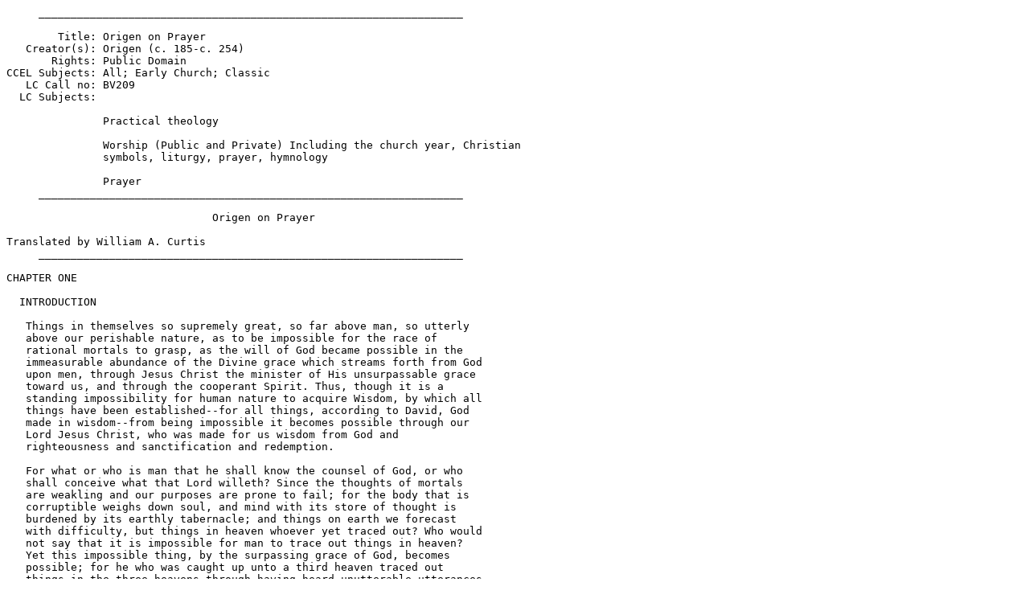

--- FILE ---
content_type: text/plain
request_url: https://ccel.org/ccel/o/origen/prayer/cache/prayer.txt
body_size: 73661
content:
     __________________________________________________________________

        Title: Origen on Prayer
   Creator(s): Origen (c. 185-c. 254)
       Rights: Public Domain
CCEL Subjects: All; Early Church; Classic
   LC Call no: BV209
  LC Subjects:

               Practical theology

               Worship (Public and Private) Including the church year, Christian
               symbols, liturgy, prayer, hymnology

               Prayer
     __________________________________________________________________

                                Origen on Prayer

Translated by William A. Curtis
     __________________________________________________________________

CHAPTER ONE

  INTRODUCTION

   Things in themselves so supremely great, so far above man, so utterly
   above our perishable nature, as to be impossible for the race of
   rational mortals to grasp, as the will of God became possible in the
   immeasurable abundance of the Divine grace which streams forth from God
   upon men, through Jesus Christ the minister of His unsurpassable grace
   toward us, and through the cooperant Spirit. Thus, though it is a
   standing impossibility for human nature to acquire Wisdom, by which all
   things have been established--for all things, according to David, God
   made in wisdom--from being impossible it becomes possible through our
   Lord Jesus Christ, who was made for us wisdom from God and
   righteousness and sanctification and redemption.

   For what or who is man that he shall know the counsel of God, or who
   shall conceive what that Lord willeth? Since the thoughts of mortals
   are weakling and our purposes are prone to fail; for the body that is
   corruptible weighs down soul, and mind with its store of thought is
   burdened by its earthly tabernacle; and things on earth we forecast
   with difficulty, but things in heaven whoever yet traced out? Who would
   not say that it is impossible for man to trace out things in heaven?
   Yet this impossible thing, by the surpassing grace of God, becomes
   possible; for he who was caught up unto a third heaven traced out
   things in the three heavens through having heard unutterable utterances
   which it was not permitted for man to speak. Who can say that it is
   possible for the mind of the Lord to be known by man?

   But this, too, God graciously gives through Christ who said to His
   disciples: "No longer do I call you servants, because the servant knows
   not what his lord's will is, but I have called you friends, because all
   the things that I have heard from my Father I have made known to you;
   so that through Christ there is made known to them the will of one who,
   when He teaches them the will of the Lord, has no desire to be their
   lord any longer but instead becomes a friend to those whose lord he was
   before." Moreover, as no one knows the things of man save the Spirit of
   man that is in him, so also no one knows the things of God save the
   Spirit of God.

   Now if no one knows the things of God save the Spirit of God, it is
   impossible that a man should know the things of God. But mark how this
   too becomes possible: but we, he says, have received not the spirit of
   the world but the spirit which is from God, that we may know the things
   graciously given to us by God, and these also we speak not in words
   taught of human wisdom but in those taught of the Spirit. But I think,
   right pious and industrious Ambrosius, and right discreet and manful
   Tatiana, from whom I avow that womanly weakness has disappeared as
   truly as it had from Sarah of old, you are wondering to what purpose
   all this has been said in preface about things impossible for man
   becoming possible by the grace of God, when the subject prescribed for
   our discourse is Prayer.

   The fact is, I believe it to be itself one of those things which,
   judged by our weakness, are impossible, clearly to set forth with
   accuracy and reverence a complete account of prayer, and in particular
   of how prayer ought to be offered, what ought to be said to God in
   prayer, which seasons are more, which less, suitable for prayer . . .
   The very apostle who by reason of the abundance of the revelations is
   anxious that no one should account to him more than he sees or hears
   from him, confesses that he knows not how to pray as he ought, for what
   we ought to pray, he says, we know not how to as we ought. It is
   necessary not merely to pray but also to pray as we ought and to pray
   what we ought. For even though we are enabled to understand what we
   ought to pray, that is not adequate if we do not add to it the right
   manner also.

   On the other hand what is the use of the right manner to us if we do
   not know to pray for what we ought? Of these two things the one, I mean
   the what we ought' of prayer, is the language of the prayer, while the
   as we ought' is the disposition of him who prays. Thus the former is
   illustrated by "Ask for the great things and the little shall be added
   unto you," and "Ask for the heavenly things and the earthly shall be
   added unto you," and "Pray for them that abuse you," and "Entreat
   therefore the Lord of the harvest that He send out workers unto his
   harvest," and "Pray that you enter not into temptation," and "Pray that
   your flight be not in winter or on a Sabbath," and "In praying babble
   not" and the like passages: the latter by "I desire therefore that men
   pray in every place lifting up holy hands without anger and
   questioning, and in like manner that women array themselves decently in
   simplicity, with modesty and discretion, not in or gold or pearls or
   costly raiments, but, as becomes women of pious profession, through
   good works. Instructive too, for prayer as we ought' is the passage:

   "If then you are offering your gift at the altar and there think you
   that your brother hath aught against you, leave there your gift before
   the altar, and go back--first be reconciled to your brother, and then
   come and offer your gift;" for what greater gift can be sent up to God
   from a rational creature than fragrant words of prayer that is offered
   from a conscience devoid of taint from Sin? Similarly instructive is
   "Deprive not one another, save by agreement for a season that you may
   give yourselves to prayer and may be together at another time again, in
   order that Satan may not have occasion to exalt over you by reason of
   your incontinence.

   For prayer as we ought' is restrained unless the marriage mysteries
   which claim our silence be consummated with more of solemnity and
   deliberation and less of passion, the agreement' referred to in the
   passage obliterating the discord of passion, and destroying
   incontinence, and preventing Satan's malicious exultation. Yet again
   instructive for prayer as we ought' is the passage: "If you are
   standing at prayer, forgive aught that you have against any man;" and
   also the passage in Paul "Any man who prays or preaches with covered
   head dishonours his head, and any woman who prays or preaches with
   unveiled head dishonors her head" is descriptive of the right manner of
   prayer.

   Paul knows all these sayings, and could cite, with subtle statement in
   each case, manifold more from law and prophets and gospel fulfillment,
   but in the moderation, yes, and in the truthfulness of his nature, and
   because he sees how much, after all of them, is lacking to knowledge of
   the right way to pray what he ought, he says "but what we ought to pray
   we know not how to as we ought," and adds thereto the source from which
   a man's deficiency is made up if though ignorant he has rendered
   himself worthy to have the deficiency made up within him:

   "The Spirit himself more than intercedes with God in sighs unspeakable
   and He that searches hearts knows what is the mind of the Spirit,
   because His intercession on behalf of saints is according to God." Thus
   the Spirit who cries "Abba Father" in the hearts of the blessed,
   knowing with solicitude that their sighing in this tabernacle can but
   weigh down the already fallen or transgressors, "more than intercedes
   with God in sighs unspeakable," for the great love and sympathy He
   feels for men taking our sighs upon himself; and, by virtue of the
   wisdom that resides in Him, beholding our Soul humbled unto dust' and
   shut within the body of humiliation,' He employs no common sighs when
   He more than intercedes with God but unspeakable ones akin to the
   unutterable words which a man may not speak. Not content to intercede
   with God, this Spirit intensifies His intercession, "more than
   intercedes," for those who more than conquer, as I believe such as Paul
   was, who says "Nay in all these we more than conquer."

   He simply "intercedes," I think, not for those who more than conquer,
   nor again for those who are conquered, but for those who conquer. Akin
   to the saying "what we ought to pray we know not how to as we ought,
   but the Spirit more than intercedes with God in sighs unspeakable," is
   the passage "I will pray with the Spirit, and I will pray with the
   understanding also: I will sing with the spirit; and I will sing with
   the understanding also."

   For even our understanding is unable to pray unless the spirit leads it
   in prayer within hearing of it as it were, anymore than it can sing or
   hymn, with rhythmic cadence and in unison, with true measure and in
   harmony, the Father in Christ, unless the Spirit who searches all
   things even the depth of God first praise and hymn Him whose depth He
   has searched and, as He had the power, comprehended. I think it must
   have been the awakened consciousness of human weakness falling short of
   prayer in the right way, above all realized as he listened to great
   words of intimate knowledge falling from the Savior's lips in prayer to
   the Father, that moved one of the disciples of Jesus to say to the Lord
   when He ceased praying, "Lord, teach us to pray, even as John also
   taught his disciples." The whole train of language is as follows: "And
   it came to pass, as He was at prayer in a certain place, that one of
   His disciples said to Him when He ceased "Lord, teach us to pray even
   as John also taught his disciples."

   For is it conceivable that a man who had been brought up under
   instruction in the law and hearing of the words of the prophets and was
   no stranger to the synagogue had no knowledge whatsoever of prayer
   until he saw the Lord praying in a certain place? It is absurd to
   pretend that he was one who did pray after the Jewish practice but saw
   that he needed fuller knowledge as to the place in reference to prayer.
   What was it, too, in reference to prayer that John used to teach the
   disciples who came to him for baptism from Jerusalem and all Judea and
   the country round about, but certain things of which, as one who was
   greater than a prophet, he had vision in reference to prayer, which I
   believe he would not deliver to all who were baptized but privately to
   those who were disciples with a view to baptism?

   Such are the prayers, which are really spiritual because the spirit was
   praying in the heart of the saints, recorded in scripture, and they are
   full of unutterably wonderful declarations. In the first book of Kings
   there is the prayer of Hannah, partially, because the whole of it was
   not committed to writing since she was speaking in her heart' when she
   perservered in prayer before the Lord; and in Psalms, the seventeenth
   psalm is entitled "A prayer of David," and the ninetieth "A prayer of
   Moses, man of God," and the hundred and second "A prayer of a poor man
   at a time he is weary and pours forth his supplication before the
   Lord."

   These are prayers which, because truly prayers made and spoken with the
   spirit, are also full of the declarations of the wisdom of God, so that
   one may say of the truths they proclaim "Who is wise that he shall
   understand them? And understanding, then he shall fully know them."
   Since therefore it is so great an undertaking to write about prayer, in
   order to think and speak worthily of so great a subject, we need the
   special illumination of the Father, and the teaching of the first born
   Word himself, and the inward working of the Spirit, I pray as a
   man--for I by no means attribute to myself any capacity for
   prayer--that I may obtain the Spirit of prayer before I discourse upon
   it, and I entreat that a discourse full and spiritual may be granted to
   us and that the prayers recorded in the Gospels may be elucidated.

   So let us now begin our discourse on Prayer.
     __________________________________________________________________

CHAPTER II

  SCRIPTURAL USES OF THE GENERAL WORDS FOR PRAYER

   So far as I have observed, the first instance of the term prayer that I
   find is when Jacob, a fugitive from his brother Esau's wrath, was on
   his way to Mesopotamia at the suggestion of Isaac and Rebecca. The
   passage runs: And Jacob vowed a vow (prayed a prayer), saying--If the
   Lord God will be with me, and guard me in this way that I am going, and
   give me bread to eat and raiment to put on, and bring me back in safety
   to my father's house, then shall the Lord be my God and this stone
   which I have set up as a pillar shall be for me God's house, and of all
   that you will give me I will give you tithe.

   It should also to be remarked that the term prayer is in many places is
   different from prayer as we speak of it--as when applied in the case of
   one who professes that he will do certain things in exchange for
   obtaining certain other things from God. The expression prayer is,
   however, employed in our usual sense [in early texts]. Thus in Exodus
   after the scourge of frogs, the second in order of the ten, "Pharaoh
   called for Moses and Aaron and said to them: Pray unto the Lord for me
   that He withdraw the frogs from me and from my people; and I will send
   the people forth that they may sacrifice to the Lord."

   And if, because Pharaoh's word is aw-thar' anyone should be sceptical
   as to aw-thar' meaning here prayer as well as vow, he should observe
   what follows: "Moses said to Pharaoh, Kindly tell me when I am to pray
   (aw-thar') for you and for your officials and for your people, that the
   frogs may be removed from you and your houses and be left only in the
   Nile.'" In the case of the fleas, the third scourge, I have observed
   that neither does Pharaoh entreat that prayer be made nor does Moses
   pray. In the case of the flies, the fourth, he says: Pray therefore
   unto the Lord for me.

   Then Moses also said: I will go out from you and pray unto God and the
   flies shall go away from Pharaoh and his servants and his people
   tomorrow. And shortly after: So Moses went out from Pharaoh and prayed
   unto God. Again in the case of the fifth and the sixth scourge neither
   did Pharaoh entreat that prayer should be made nor did Moses pray, but
   in the case of the seventh Pharaoh sent and called for Moses and Aaron
   and said to them: I have sinned this time; the Lord is righteous, I and
   my people are impious. Therefore pray unto the Lord that there be an
   end of thunder and hail and fire. And shortly after: Moses went out
   from Pharaoh outside the city, and stretched forth his hands unto the
   Lord and there was an end to the thunder. Why is it not as in the
   foregoing cases?

   And he prayed, but he stretched forth his hands unto the Lord. That is
   a question to be considered more conveniently elsewhere. In the case of
   the eighth scourge, however, Pharaoh says . . . and pray (aw-thar') to
   the LORD your God that at the least he remove this deadly thing from
   me." So Moses went out from Pharaoh and prayed (aw-thar') unto God. We
   said that the term prayer (aw-thar') is, as in Jacob's case, in many
   places employed in a sense other than the customary. In Leviticus for
   instance: The Lord spoke to Moses saying: Speak to the children of
   Israel; and you shall say unto them:

   Whoever vows (naw-dar') a vow (neh'-der), setting a price upon his soul
   to the Lord, his price, if a male from twenty to sixty years, shall be
   fifty didrachims of silver, sanctuary standard. And in Numbers: And the
   Lord spoke to Moses saying: Speak to the Children of Israel; and you
   shall say unto them: Man or woman, whoever vows (naw-dar') a great vow
   of consecration to the Lord, shall be consecrate from wine and strong
   drink--and so on of the so-called Nazarite; then, shortly after: and
   shall hallow his head in that day in which he was hallowed to the Lord
   for the days of the vow.

   And again shortly after: This is the law for him that has vowed when he
   shall have fulfilled the days of his vow . . . ; and again shortly
   after: And after that, he that has vowed will drink wine. This is the
   law for him that has vowed, whoever has vowed his votive gift to the
   Lord, apart from what his hand may find by virtue of his vow which he
   has vowed according to the law of consecration. And towards the end of
   Numbers: And Moses spoke to the rulers of the tribes of the Children of
   Israel saying, This is the thing which the Lord has decreed: A man who
   has vowed a vow to the Lord or sworn an oath or entered a bond, on his
   soul shall not desecrate his word: all that has gone out of his mouth
   shall he do.

   And if a woman has vowed a vow to the Lord or entered a bond in the
   house of her father in her youth, and her father has heard her vows and
   her bonds that she entered into against her soul, and her father has
   let them pass in silence, all her vows shall stand, and her bonds that
   she entered into against her soul shall remain: after which he lays
   down sundry other laws for such a woman. In this sense it is written in
   Proverbs: [I have a peace offering: today I pay my vows; and a foolish
   son is a father's shame: unhallowed are vows from a harlot's hire; and]
   it is a snare to a man to hallow hastily anything of his own: for after
   vowing comes repenting.

   And in Ecclesiastes: Better not vow than vow without paying; and in the
   Acts of the Apostles: There are among us four men of their own accord
   under a vow. I thought it not out of place first to distinguish the
   meaning of prayer (aw-thar') in its two senses, and similarly of prayer
   (neh'-der), for the latter turn in addition to its common and customary
   general usage, is also employed, in the sense which we are accustomed
   to attach to vow in what is told of Hannah in the first book of Samuel:
   Now Eli the priest was sitting on a seat at the doorway of the temple
   of the Lord.

   And she was in bitterness of soul and prayed (paw-lal') unto the Lord
   and wept sore. And she vowed (naw-dar') a vow (neh'-der) and said: O
   Lord of hosts, if you will indeed look on the humiliation of your
   bondwoman and remember me and forget not your bondwoman and will give
   to your bondwoman male seed, then will I give him in gift to the Lord
   all the days of his life, and no razor shall come upon his head. And
   yet in this instance, one may, not without plausibility, with special
   regard to the words "she prayed (paw-lal') unto the Lord," "and she
   vowed a vow," Ask whether, as she has done both of two things, that is
   "prayed unto the Lord" "and vowed a vow," the word prayed ( paw-lal')
   on the one hand is not employed in our customary signification of
   prayer (aw-thar'), and "vowed a vow" on the other hand in the sense in
   which it is employed in Leviticus and Numbers.

   For "I will give him in gift to the Lord all the days of his life, and
   no razor shall come upon his head" is strictly not a prayer but such a
   vow as Jephthah also vowed in the passage; and Jephthah vowed a vow to
   the Lord and said: If you will indeed deliver the children of Ammon
   into my hand, then it shall be that whoever comes out of the doors of
   my house to meet me on my return in peace from the Children of Ammon
   shall be the Lord's and I will offer him up as a burnt offering.
     __________________________________________________________________

CHAPTER III

  OBJECTIONS TO PRAYER

   If then I must next, as you have urged, set forth in the first place
   the arguments of those who told that nothing is accomplished as a
   result of prayers and therefore allege that prayer is superfluous, I
   shall not hesitate to do that also according to my ability--the term
   prayer being now used in its more common and general sense. In such
   disrepute indeed is the view and to such a degree has it failed to
   obtain champions of distinction that, among those who admit a
   Providence and set a God over the universe, not a soul can be found who
   does not believe in prayer.

   The opinion (sentiment) belongs either to utter atheists who deny the
   existence of God, or assume a God, as far as the name goes, but deprive
   Him of providence. Already, it must be said, the adverse inworking,
   with intent to wrap the most impious of opinions around the name of
   Christ and around the teaching of the Son of God, has made some
   converts on the needlessness of prayer--a sentiment which find
   champions in those who by every means do away with outward forms,
   eschewing baptism and eucharist alike, misrepresenting the Scriptures
   as not actually meaning this that we call prayer but as teaching
   something quite different from it.

   Those who reject prayers, while, that is to say, setting a God over the
   universe and affirming Providence--for it is not my present task to
   consider the statements of those who by every means do away with a God
   or Providence--might reason as follows: God knows all things before
   they come to be. There is nothing that upon its entrance into existence
   is then first known by Him as previously unknown. What need to send up
   prayer to One who, even before we pray, knows what things we have need
   of? For the heavenly Father knows what things we have need of before we
   ask Him.

   It is reasonable to believe that as Father and Artificer of the
   universe who loves all things that are and abhors nothing that He has
   made, quite apart from prayer He safely manages the affairs of each
   like a father who champions his infant children without awaiting their
   entreaty when they are either utterly incapable of asking or through
   ignorance often desirous of getting the opposite of what is to their
   profit and advantage. We men come further short of God even than the
   merest children of the intelligence of their parents. And in all
   likelihood the things that are to be are not only foreknown but
   prearranged by God, and nothing takes place contrary to His
   prearrangement. Were anyone to pray for sunrise he would be thought a
   simpleton for entreating through prayer for the occurrence of what was
   to take place quite apart from his prayer: In like manner a man would
   be a fool to believe that his prayer was responsible for the occurrence
   of what was to take place in any case even had he never prayed.

   And again, as it is the height of madness to imagine that, because one
   suffers discomfort and fever under the sun at Summer Solstice, the Sun
   is through prayer to be transferred to the Springtime Zodiac, in order
   that one may have the benefit of temperate air, so it would be the
   height of infatuation to imagine that by reason of prayer one would not
   experience the misfortunes that meet the race of men by necessity.
   Moreover, if it be true that sinners are estranged from birth and the
   righteous man has been set apart from his mother's womb, and if, while
   as yet they are unborn and have done neither good nor evil, it is said
   the elder shall serve the younger, that the elective purpose of God may
   stand based not on works but on the Caller, it is in vain that we
   entreat for forgiveness of sins or to receive a spirit of strength to
   the end that, Christ empowering us, we may have strength for all
   things.

   If we are sinners, we are estranged from birth: if on the other hand we
   were set apart from our mother's womb, the best of things will come our
   way even though we do not pray. It is prophesied before his birth that
   Jacob shall be over Esau and that his brother shall serve him: what has
   prayer to do with that? Of what impiety is Esau guilty that he is hated
   before his birth? To what purpose does Moses pray, as is found in the
   ninetieth psalm, if God is his refuge since before the mountains were
   settled and the earth and world were formed. Besides, of all that are
   to be saved, it is recorded in the Epistle to Ephesians that the Father
   elected them in Him, in Christ, before the world's foundation, that
   they should be holy and blameless before Him, preordaining them unto
   adoption as His sons through Christ.

   Either, therefore, a man is elect, of the number of those who are so
   since before the world's foundation, and can by no means fall from his
   election in which case he has therefore no need of prayer; or he is not
   elect nor yet preordained, in which case he prays in vain, since,
   though he should pray ten thousand times, he will not be listened to.
   For whom God foreknew, them He also preordained to conformity with the
   image of His Son's glory; and whom He preordained, them He also called;
   and whom He called, them He also justified; and whom He justified, them
   He also glorified.

   Why is Josiah distressed, or why has he anxiety as to whether or not he
   will be listened to in prayer, when, many generations before, he was
   prophesied by name and his future action not only foreknown but
   foretold in the hearing of many. To what purpose, too, does Judas pray
   with the result that even his prayer turned to sin, when from David's
   times it is pre-announced that he will lose his overseership, another
   receiving it in his stead.

   It is self-evidently absurd, God being unchangeable and having
   pre-comprehended all things and adhering to His prearrangements, to
   pray in the belief that through prayer one will change His purpose, or,
   as though He had not already prearranged but awaited each individual's
   prayer, to make intercession that He may arrange what suits the
   supplicant by reason of his prayer, there and then appointing what He
   approves as reasonable though He has previously not contemplated it. At
   this point the propositions you formulated in your letter to me may be
   set down word for word thus: Firstly, if God is foreknower of the
   future and it must come to pass, prayer is vain. Secondly, if all
   things come to pass by virtue of God's will, and His decrees are fixed,
   and nothing that He wills can be changed, prayer is vain. Towards a
   solution of the difficulties which benumb the instinct of prayer, the
   following, as I believe, helpful considerations may be advanced.
     __________________________________________________________________

CHAPTER IV

  ANSWER TO OBJECTIONS: MAN'S FREEWILL AND GOD'S FOREKNOWLEDGE

   Of objects that move, some have the cause of motion outside them. Such
   are objects which are lifeless and in passive motion simply by force of
   condition, and those which are moved by force of nature and of life in
   the same manner and not like things which move occasionally, for stones
   and stocks that have been quarried or cut off from growth, being in
   passive motion simply by force of condition, have the cause of motion
   outside them.

   Such too are dead bodies of animals and movable parts of plants, which
   change position under compulsion and not as animals and plants
   themselves change their position but in the same manner as stones and
   stocks cut off from growth--although even these may be said to move in
   respect that, all bodies in decay being in flux, they possess the
   motion inherently attendant upon decay. Besides these a second class of
   moving objects are those which move by force of their internal nature
   or life, which are said by those who use terms in their stricter sense
   to move of themselves.

   A third kind of movement is that in animals, which is termed
   spontaneous movement, whereas, in my opinion, the movement of rational
   beings is independent movement. If we withdraw from an animal
   spontaneous movement, it cannot be any longer conceived as even an
   animal; it will be like either a plant moving by mere force of nature
   or a stone borne along by some force external to it: Whenever an object
   follows its own peculiar movement, since that is what we have termed
   independent movement, it must needs be rational. Thinkers therefore who
   will have it that nothing is in our power, will necessarily assent to a
   most foolish statement, firstly that we are not animals, and secondly
   that neither are we rational beings, but that, what we are believed to
   do, we may be said to do by force as it were of some external cause of
   motion and in no sense moving ourselves.

   Let anyone, moreover, with special regard to his own feelings, see
   whether without shame he can deny that it is himself that wills, eats,
   walks, gives assent to and accepts certain opinions, dissents from
   others as false. There are certain opinions to which a man cannot
   possibly assent though he puts them with innumerable refinements of
   argument and with plausible reasoning: and similarly it is impossible
   to assent to any view of human affairs in which our free will is in no
   sense preserved.

   Who assents to the view that nothing is comprehensible, or lives as in
   complete suspense of judgement: Who that has received a sense
   perception of a domestic misdeed, forebears to reprove the servant? And
   who is there that does not censure a son who fails to pay the duty owed
   to parents, or does not blame and find fault with an adulteress as
   having committed a shameful act? Truth forces and compels us, in spite
   of innumerable refinements, to impulsive praise and blame, on the basis
   of our retention of free will with the responsibility in which it
   involves us.

   If our free will is in truth preserved with innumerable inclinations
   towards virtue or vice, towards either duty or its opposite, its future
   must like other things have been known by God, before coming to pass,
   from the world's creation and foundation; and in all things prearranged
   by God in accordance with what He has seen of each act of our free
   wills. He has with due regard to each movement of our free wills
   prearranged what also is at once to occur in His providence and to take
   place according to the train of future events. God's foreknowledge is
   not the cause of all future events including those that are to have
   their efficient cause in our freewill guided by impulse.

   Even though we should suppose God ignorant of the future, we shall not
   on that account be incapacitated for effecting this and willing that.
   Rather it ensues from His foreknowledge that our individual free wills
   receive adjustment to suit the universal arrangement needful for the
   constitution of the world. If, therefore, our individual free wills
   have been known by Him, and if in His providence He has on that account
   been careful to make due arrangement for each one, it is reasonable to
   believe that He has also pre-comprehended what a particular man is to
   pray in that faith, what his disposition, and what his desire.

   That being so, in His arrangement it will accordingly have been
   ordained somewhat after this wise: This man I will hear for the sake of
   the prayer that he will pray, because he will pray wisely: but that man
   I will not hear, either because he will be unworthy of being heard, or
   because his prayer will be for things neither profitable for the
   suppliant to receive nor becoming me to bestow: and in the case of this
   prayer, of some particular person, let us say, I will not hear him, but
   in the case of that I will.

   Should the fact of God's unerring foreknowledge of the future disquiet
   anyone by suggesting that things have been necessarily determined, we
   must tell him that it is a real part of God's fixed knowledge that a
   particular man will not with any fixed certainty choose the better or
   so desire the worse as to become incapable of a change for his good.
   And again I will do this for this man when he prays, as becomes me
   seeing that he will pray without reproach and will not be negligent in
   prayer: upon that man who will pray for a certain amount, I will bestow
   this abundantly in excess of his asking or thinking, for it becomes me
   to surpass him in well doing and to furnish more than he has been
   capable of asking.

   To this other man of a particular character I will send this angel as
   minister, to cooperate from a certain time in his salvation and to be
   with him for a certain period: to that other, who will be a better man
   than he, that angel of higher rank than his. From this man who, after
   having devoted himself to the higher views will gradually relax and
   fall back upon the more material, I will withdraw this superior
   cooperator, upon whose withdrawal that duly inferior power, having
   found an opportunity to get at his slackness, will set upon him and
   when he has given himself up in readiness to sin, will incite him to
   these particular sins. So we may imagine the Prearranger of All saying:

   Amos will beget Josiah, who will not emulate his father's faults but
   will find his way leading on to virtue, and will by aid of these
   companions be noble and good, so that he will tear down the evilly
   erected altar of Jeroboam. I also know that Judas, in the sojourn of my
   son among the race of men, will at the first be noble and good but
   later turn aside and fall away to human sins so that he will rightly
   suffer thus for them. This foreknowledge, it may be in regard to all
   things, certainly in regard to Judas and other mysteries, exists in the
   Son of God also, who in His discernment of the evolution of the future
   has seen Judas and the sins to be committed by him, so that, even
   before Judas came into existence, He in His comprehension has said
   through David the words beginning "O God, keep you not silence at my
   praise."--Knowing as I do the future and what an influence Paul will
   have in the cause of religion, ere yet I set me to begin creation and
   found the world I will make choice of him: I will commit him from the
   moment of his birth to these powers that cooperate in men's salvation.

   I will set him apart from his mother's womb. I will permit him at the
   first to fall in youth into an ignorant zeal and in the avowed cause of
   religion to persecute believers in my Christ and to keep the garments
   of them that stone my servant and witness Stephen, so that later at the
   close of his youthful wilfulness he may be given a fresh start and
   change for the best and yet not boast before me but may say: "I am not
   fit to be called an apostle, because I persecuted the church of God,"
   and realizing the kindness that he will receive from me after his
   faults committed in youth in the avowed cause of religion may declare
   "It is by God's grace that I am what I am"; and, being restrained by
   conscience by reason of the deeds he wrought while still young against
   Christ, he will not be excessively elated by the exceeding abundance of
   the revelations which in kindness I shall show him.

   To the objection in reference to prayer for the rising of the Sun we
   may reply as follows. The Sun also possesses a certain free will, since
   he with the moon joins in praising God, for "Praise Him, Sun and Moon"
   it says: as also manifestly the moon and all the stars conformably, for
   it says "Praise Him all the stars and light." As, therefore, we have
   said that God has employed the free will of individual beings on earth
   for the service of beings on earth in arranging them aright, so we may
   suppose that He has employed the free will, fixed and certain and
   steadfast and wise as it is, of sun, moon and stars in arranging the
   whole world of heaven with the course and movement of the stars in
   harmony with the whole.

   If I do not pray in vain for what concerns any other freewill, much
   more shall I pray for what concerns the freewill of the stars which
   tread in heaven their world-conserving measures. It may indeed be said
   of beings on earth that certain appearances in our surroundings call
   out now our instability, now our better inclination to act or speak in
   certain ways: but in the case of beings in heaven what appearances can
   interpose to oust and remove from the course that benefit the world
   beings which have each a life so adjusted by Reason independently of
   them, and which enjoy so ethereal and supremely pure a frame?
     __________________________________________________________________

CHAPTER V

  ANSWER TO OBJECTIONS: CONDITIONS NECESSARY TO PRAYER

   With a view to impel men to pray and to turn them from neglect of
   prayer, we may not unreasonably further use an illustration such as
   this. Just as, apart from woman and apart from recourse to the function
   requisite for procreation, man cannot procreate, so one may not obtain
   certain things without prayer in a certain manner, with a certain
   disposition, with a certain faith, after a certain antecedent mode of
   life. Thus we are not to babble or ask for little things or pray for
   earthly things or enter upon prayer with anger and with thoughts
   disturbed.

   Nor again is it possible to think of giving oneself to prayer apart
   from purification. Nor again is forgiveness of sins possible to the
   supplicant unless from the heart he forgives his brother who has done
   wrong and entreats him to obtain his pardon. That benefit accrues to
   him who prays rightly or according to his ability strives to do so,
   follows, I consider, in many ways: It is, first of all, surely in every
   sense a spiritual advantage to him who is intent upon prayer, in the
   very composure of prayer to present himself to God and in His presence
   to speak to Him with a vivid sense that he looks on and is present. For
   just as certain mental images and particular recollections connected
   with the objects recollected may sully the thoughts suggested by
   certain other images, in the same way we may believe that it is
   advantageous to remember God as the object of our faith--the One who
   discerns the movements within the inner sanctuary of the soul as it
   disposes itself to please the Examiner of Hearts and Inquisitor of
   Reins as One who is present and beholds and penetrates into every mind.

   Even though further benefit than this be supposed to accrue to him who
   has composed his thoughts for prayer, no ordinary gain is to be
   conceived as gotten by one who has devoutly disposed himself in the
   season of prayer. When this is regularly practiced, how many sins it
   keeps us from, and how many achievements it brings us to, is known only
   to those who have given themselves up with some degree of constancy to
   prayer.

   For if the recollection and recontemplation of a man who has found fame
   and benefit in wisdom incites us to evaluate him and sometimes
   restrains our lower impulses, how much more does the recollection of
   God the Father of All, along with prayer to Him, become advantageous to
   those who are persuaded that they stand before and speak to a present
   and hearing God!

   What I have said may be established from the divine scriptures in the
   following way. He who prays must lift up holy hands, forgiving everyone
   who has wronged him, with the passion of anger banished from his soul
   and in wrath with none. And again, to prevent his mind from being made
   turbid by irrelevant thoughts, he must while at prayer forget for the
   time everything outside prayer--surely a state of supreme blessedness!
   As Paul teaches in the first Epistle to Timothy when he says: "I desire
   therefore that men pray in every place lifting up holy hands without
   anger and disputations. And further, a woman ought, most of all at
   prayer, to preserve simplicity and decency in soul and body, above all
   and especially while she prays reverencing God and expelling from her
   intellect every wanton womanish recollection, arrayed not in chaplets
   and gold or pearls or costly raiment, but in the things in which it
   becomes a woman of pious profession to be arrayed, (and I marvel that
   anyone should hesitate, were it on the strength of such a condition
   alone, to pronounce her blessed who has thus presented herself for
   prayer) as Paul has taught in the same Epistle when he says, "in like
   manner that women array themselves decently in simplicity with modesty
   and discretion, not in chaplets and gold or pearls or costly raiment,
   but, as becomes woman of pious profession, through good works."
   (1Tim.2:9)

   And besides, the prophet David speaks of much else that the saint
   possesses in prayer. We may, not irreverently, cite these passages as
   showing that, even if this alone be considered, the attitude and
   preparation for prayer of one who has offered himself to God is of the
   highest benefit. He says: "Unto you have I lifted mine eyes, who
   dwellest in heaven and unto you have I lifted my soul, O God." For when
   the eyes of thought are lifted up from dwelling on earthly things and
   being filled with the imagination of material objects, and are elevated
   to such a height as to look beyond begotten things and to be engaged
   solely in contemplation of God and in solemn converse with Him becoming
   to the Hearer.

   Surely those eyes themselves have already got the highest advantage in
   reflecting the glory of the Lord with face unveiled and being
   transformed into the same image from glory to glory, for they then
   partake of a certain divine perception shown by the words: "the light
   of your face, O Lord, hath been signalized upon us." (Ps.4:6) And
   indeed the soul being lifted up, and parting from body to follow
   spirit, and not only following the spirit but also merging in it, as is
   shown by the words "Unto you have I lifted my soul," is surely already
   putting off its existence as soul and becoming spiritual. And if
   forgiveness is a very high accomplishment, so high as according to the
   prophet Jeremiah to embrace a summary of the whole law, for he says, "I
   laid not those commands upon your fathers as they were gone forth from
   Egypt, but this command I laid:

   Let each man not be unforgiving to his neighbor in his heart," and if
   in entering upon prayer with unforgiveness left behind us we keep the
   Savior's command, "If you're standing at prayer forgive aught that you
   have against any man." (Mk.11:25) It is plain that those who stand in
   that temper to pray have already received the best of possessions.
     __________________________________________________________________

CHAPTER VI

  ANSWER TO OBJECTIONS: HE WHO PRAYS PRAYS NOT ALONE

   So far, I have said that, even on the supposition that nothing else is
   going to follow our prayer, we receive the best of gains when we have
   come to perceive the right way to pray and when we achieve it. But it
   is certain that he who thus prays, having previously cast aside all
   discontent with Providence, will, if intent to mark the inworking of
   the Hearer, in the very act hear the response "Here am I."

   The above condition is expressed in the words "If you withdraw your
   bonds and protests and murmuring utterance," for he that is content
   with what comes to pass becomes free from every bond, and does not
   protest against God for ordaining what He wills for our discipline, and
   does not even in the secrecy of his thoughts murmur inaudibly; for they
   who murmur thus, not daring to abuse Providence roundly for what occurs
   with voice and soul but desiring as it were to escape the observation
   even of the Lord of All in their discontent, are like bad domestics who
   rail, but not openly, against their masters' orders.

   And I think the same thing is meant in the passage in Job: "In all
   these ocurrences Job sinned not with his lips in the sight of God"; and
   it is just this that the saying in Deuteronomy enjoins must not happen,
   when it says: "Take heed lest a secret utterance be ever in your heart
   to break the law, saying the seventh year draws nigh" and so on. So
   then he who prays thus, becomes, as already so greatly benefited, more
   fit to mingle with the Spirit of the Lord that fills the whole world
   and fills all the earth and the heaven and says by the prophet: "Do not
   I fill the heaven and the earth?' says the Lord."

   And further, through the aforementioned purification as well as through
   prayer, he will enjoy the good office of the Word of God, who is
   standing in the midst even of those who do not know Him and who fails
   the prayer of none, to pray to the Father along with Him for whom He
   mediates. For the Son of God is high priest of our offerings and our
   pleader with the Father. He prays for those who pray, and pleads along
   with those who plead. He will not, however, consent to pray, as for his
   intimates, on behalf of those who do not with some constancy pray
   through Him, nor will he be Pleader with the Father, as for men already
   His own, on behalf of those who do not obey His teaching to the effect
   that they ought at all times to pray and not lose heart.

   For it says, "He spoke a parable to the end that they ought at all
   times to pray and not lose heart. There was a certain judge in a
   certain city,'" and so on; and earlier he said unto them, "Who of you
   shall have a friend, and shall go unto him at midnight and shall say to
   him:

   Friend, lend me three loaves since a friend of mine has come to me
   after a journey and I have naught to set before him"; and a little
   later, "I tell you, even though he will not rise and give him because
   he is his friend, he will yet because of his being unabashed get up and
   give him as many as he wants." And who that believes the guileless lips
   of Jesus can but be stirred to unhesitating prayer when He says, "Ask
   and it shall be given you for everyone that asks receives," since the
   kind Father gives to those who have received the spirit of adoption
   from the Father, the living bread when we ask Him, not the stone which
   the adversary would have become food for Jesus and His disciples, and
   since The Father gives the good gift in rain from heaven to those that
   ask him.

   But these pray along with those who genuinely pray--not only the high
   priest but also the angels who "rejoice in heaven over one repenting
   sinner more than over ninety-nine righteous that need not repentance,"
   and also the souls of the saints already at rest. Two instances make
   this plain. The first is where Raphael offers their service to God for
   Tobit and Sarah. After both had prayed, the scripture says, "The prayer
   of both was heard before the presence of the great Raphael and he was
   sent to heal them both," and Raphael himself, when explaining his
   angelic commission at God's command to help them, says:

   "Even now when you prayed, and Sarah your daughter-in-law, I brought
   the memorial of your prayer before the Holy One," and shortly after, "I
   am Raphael, one of the Seven angels who present the prayers of saints
   and enter in before the glory of the Holy One. Thus, according to
   Raphael's account at least, prayer with fasting and almsgiving and
   righteousness is a good thing.

   The second instance is in the Books of the Maccabees where Jeremiah
   appears in exceeding "white haired glory" so that a wondrous and most
   majestic authority was about him, and stretches forth his right hand
   and delivers to Judas a golden sword, and there witnesses to him
   another saint already at rest saying, "This is he who prays much for
   the people and the sacred city, God's prophet Jeremiah." For it is
   absurd when knowledge, though manifested to the worthy through a mirror
   and in a riddle for the present, is then revealed face to face not to
   think that the like is true of all other excellences as well, that they
   who prepare in this life beforehand are made strictly perfect then.

   Now one of these excellences in the strictest sense according to the
   divine word is love for one's neighbor, and this accordingly we are
   compelled to think of as possessed in a far higher degree by saints
   already at rest than by those who are in human weakness and wrestle on
   along with the weaker. It is not only here that "if one member suffers,
   all the members suffer with it and if one member is glorified, all the
   members rejoice with it" in the experience of those who love their
   brethren, for it beseems the love also of those who are beyond the
   present life to say "I have anxiety for all the churches:

   Who is weak and I am not weak? Who is made to stumble and I do not
   burn?" Especially when Christ avows that according as such one of the
   saints may be weak, He is weak in like manner, and in prison and naked
   and a stranger and hungry and athirst. For who that reads the gospel is
   ignorant that Christ, in taking on himself whatever befalls believers,
   counts their sufferings His own?

   And if angels of God came to Jesus and ministered to Him, and if we are
   not to think of the ministry of the angels to Jesus as having been
   limited to the brief space of His bodily sojourn among men while He was
   still in the midst of believers not as one that reclined at table but
   as one that ministered, how many angels, I wonder, must now be
   ministering to Jesus when He would "bring together the Children of
   Israel one by one" and gather them from the dispersion, saving those
   who fear God and call upon Him, and must be cooperating more than the
   apostles in the increase and enlargement of the church! Thus in John
   certain angels are spoken of in the Apocalypse as actually presiding
   over the churches.

   Not in vain do angels of God ascend and descend unto the Son of Man,
   beheld of eyes that have been enlightened with the light of knowledge.
   In the very season of prayer, accordingly, being reminded by the
   suppliant of his needs, they satisfy them as they have ability by
   virtue of their general commission. To further the acceptance of our
   view we may make use of some such image as the following in support of
   this argument.

   Suppose that a righteously minded physician is at the side of a sick
   man praying for health, with knowledge of the right mode of treatment
   for the disease about which the man is offering prayer. It is manifest
   that he will be moved to heal the suppliant, surmising, it may well be
   not idly, that God has had this very action in mind in answer to the
   prayer of the suppliant for release from the disease. Or suppose that a
   man of considerable means, who is generous, hears the prayer of a poor
   man offering intercession to God for his wants. It is plain that he,
   too, will fulfil the objects of the poor man's prayer, becoming a
   minister of the fatherly counsel of Him who at the season of the prayer
   had brought together him who was to pray and him who was able to supply
   and by virtue of the rightness of his principles, incapable of
   overlooking one who has made that particular request.

   As therefore we are not to believe that these events are fortuitous,
   when they take place because He who has numbered all the hairs of the
   head of saints, has aptly brought together at the season of the prayer
   the hearer who is to be minister of His benefaction to the suppliant
   and the man who has made his request in faith; so we may surmise that
   the presence of the angels who exercise oversight and ministry for God
   is sometimes brought into conjunction with a particular suppliant in
   order that they may join in breathing his petitions.

   Nay more, beholding ever the face of the Father in heaven and looking
   on the Godhead of our Creator, the angel of each man, even of "little
   ones" within the church, both prays with us, and acts with us where
   possible, for the objects of our prayer.
     __________________________________________________________________

CHAPTER VII

  ANSWER TO OBJECTIONS: THE TRUE PLACE
  OF PRAYER IN MAN'S LIFE

   Again I believe the words of the prayer of the saints to be full of
   power above all when praying "with the spirit," they pray "also with
   the understanding," which is like a light rising from the suppliant's
   mind and proceeding from his lips to gradually weaken by the power of
   God the mental venom injected by the adverse powers into the intellect
   of such as neglect prayer and fail to keep that saying of Paul's in
   accordance with the exhortations of Jesus, "Pray without ceasing." For
   it is as if a dart from the suppliant's soul, sped by knowledge and
   reason or by faith, proceeds from the saint and wounds to their
   destruction and dissolution the spirits adverse to God and desirous of
   casting round us the bonds of sin.

   Now, since the performance of actions enjoined by virtue or by the
   commandments is also a constituent part of prayer, he prays without
   ceasing who combines prayer with right actions, and becoming actions
   with prayer. For the saying "pray without ceasing" can only be accepted
   by us as a possibility if we may speak of the whole life of a saint as
   one great continuous prayer.

   Of such prayer what is usually termed prayer is indeed a part, and
   ought to be performed at least three times each day, as is plain from
   the account of Daniel who, in spite of the grave danger that impended,
   prayed three times daily. Peter furnishes an instance of the middle
   prayer of the three when he goes up to the housetop about the sixth
   hour to pray on that occasion on which he also saw the vessel which
   descended from heaven let down by four corners. The first is spoken of
   by David: "In the morning shall you hear my prayer: in the morning will
   I present myself to you and keep watch."

   The last is indicated in the words: "the lifting up of my hands in
   evening sacrifice." Indeed we shall not rightly speak even the season
   of night without such prayer as David refers to when he says "at
   midnight I arose to make acknowledgment to you for your righteous
   judgments" and as Paul exemplifies when, as it is said in the Acts of
   the Apostles, along with Silas he offers prayer and praise to God
   "about midnight" in Phillipi so that the prisoners also heard them.
     __________________________________________________________________

CHAPTER VIII

  ANSWER TO OBJECTIONS: SIGNAL INSTANCES OF PRAYER

   If Jesus prays and does not pray in vain, if He obtains His requests
   through prayer and it may be would not have received them without
   prayer, who of us is to neglect prayer? Mark tells us that "in the
   morning long before daybreak he arose and went out and departed to a
   lonely place and there prayed." Luke says: "And it came to pass, as He
   was at prayer in a certain place, that one of His disciples said to Him
   when He ceased, . . . and elsewhere: And He passed the night in prayer
   to God." John records a prayer of Him in the words:

   "These things spoke Jesus, and lifting up His eyes unto heaven He said,
   Father the hour is come; glorify your Son that your Son may also
   glorify you.'" And the Lord's saying, "I knew that you hear me always,"
   recorded in the same writer shows that it is because He is always
   praying that He is always heard.

   What need is there to tell the tale of those who, through right prayer,
   have obtained the greatest of things from God, when it is open to
   everyone to select any number of them for himself from the Scriptures?
   Hannah did service to the birth of Samuel, who is numbered along with
   Moses, because though barren she prayed in faith unto the Lord.
   Hezekiah, who while still childless learned from Isaiah that he was
   about to die, is included in the Savior's genealogy because he prayed.
   When the people were already on the point of perishing under a single
   decree as the result of Haman's conspiracy, it was the heard prayer
   with fasting of Mordecai and Esther that added to the Mosaic festivals
   and gave rise to the Mordecaic day of rejoicing for the people.

   It was, moreover, after offering holy prayer that Judith with God's
   help overcame Holophernes, and thus a single woman of the Hebrews
   wrought shame upon the house of Nebuchadnezzar. It was on being heard
   that Ananiah and Azariah and Mishael became worthy to receive a hissing
   rain and wind which kept the flame of the fire from taking effect.
   Through Daniel's prayers the lions in the Babylonians' pit were
   muzzled.

   Even Jonah, because he did not despair of being heard from the belly of
   the monster that had swallowed him, was able to quit the monster's
   belly and complete his interrupted prophet's mission to the Ninevites.
   And further, how many things could each of us recount should he choose
   to recall with gratitude the benefits conferred upon him and to offer
   praise to God for them! Souls that have long been barren but have
   become conscious of their intellects' sterility and the barrenness of
   their mind, through persevering prayer have conceived of the Holy
   Spirit and given birth to thoughts and words of salvation full of
   contemplated truth.

   How many of our foes have been dispersed, when often countless
   thousands in the adverse host were wearing us down with intent to sweep
   us away from the divine faith, and we rejoiced, when their appeal was
   to chariots and horses but ours to the name of the Lord, to see that in
   truth deceptive is a horse for safety! Many a time indeed does he whose
   trust is in praise to God--for Judith means praise--cut his way through
   guileful and persuasive speech, that chief commander of the adversary
   who brings numbers even of reputed believers to their knees.

   What need is there to go on to tell of all who many a time have fallen
   among temptations hard to overcome, whose burn was sharper than any
   flame, and have suffered naught under them but emerged from them in
   every way unscathed, without so much of scathe as the slightest odor of
   the hostile fire; or again of all the brutes exasperated against us, in
   the form of wicked spirits or cruel men, that we have encountered and
   often muzzled by our prayers, so that they were impotent to fasten
   their fangs in our members which had become those of Christ. Often in
   each saint's experience has the Lord dashed together the teeth of
   lions, and they were brought to nothing, as water flowing by.

   We know that often fugitives from God's commands who have been
   swallowed by death, which at the first prevailed against them, have
   been saved by reason of repentance from so great an evil, because they
   did not despair of being able to be saved though already overpowered in
   the belly of death: for death prevailed and swallowed, and again God
   took away every tear from every face. What I have said after my
   enumeration of persons who have been benefited through prayer, I
   consider to have been most necessary to my purpose of turning aspirants
   after the spiritual life in Christ from prayer for little earthly
   things, and urging readers of this writing towards the mystical things
   of which the above mentioned were types.

   For it is always and wholly prayer for the spiritual, mystical things
   which we have instanced, that is practised by him who does not war
   according to the flesh but with the Spirit mortifies the body's
   actions, preference being given to the things suggested by analogy and
   study over the benefaction apparently indicated by the language of
   scripture as having accrued to those who had prayed.

   For in ourselves also we are to strive, hearing the spiritual law with
   spiritual ears, that barrenness or sterility may not arise, but that we
   may like Hannah and Hezekiah be heard, being freed from barrenness or
   sterility, and like Mordecai and Esther and Judith be delivered from
   plotting enemies--in our case the spiritual powers of evil. Inasmuch as
   Egypt is an iron furnace and also a symbol of every earthly place, let
   every one who has escaped from the wickedness of the life of men
   without having been scorched by sin or having had his heart like an
   oven full of fire, give thanks no less than the men who experienced
   rain amid fire.

   Let him, too, who has been heard when he has prayed and said "Deliver
   not to the brutes a soul that makes acknowledgment to you," and who has
   suffered naught from asp and basilisk because through Christ he has
   trod on them, and who has trampled lion and snake and enjoyed the good
   authority bestowed by Jesus to walk over serpents and scorpions and
   upon the whole power of the enemy, without having been injured by any
   of them, give thanks more than Daniel as having been delivered from
   brutes more terrible and harmful.

   Let him, moreover, who has learned by experience what manner of monster
   that which swallowed Jonah typified, perceiving that it is of such that
   Job has spoken, "May He curse it that curses that day, He that is to
   worst the great monster," if he should ever come by reason of any
   disobedience to be in the belly of the monster, pray in penitence, and
   he shall come out thence; and if, after coming out, he abides in
   obedience to the commands of God, he shall be able according to the
   kindness of the Spirit to be a prophet to perishing Ninevites of today
   and to become a means to their salvation, without discontent with the
   kindness of God or desire that He should abide in severity towards
   penitents.

   The very highest thing that Samuel is said to have done through prayer
   is spiritually possible of achievement today by every genuine dependant
   upon God who has become worthy to be heard. It is written: "And now do
   but stand and see this great thing which the Lord does under you eyes.
   Is it not wheat harvest today? I will call upon the Lord and He will
   give thunders and rain." And then shortly after it says "and Samuel
   called upon the Lord, and the Lord gave thunders and rain in that day."
   To every saint who is genuinely in discipleship to Jesus it is said by
   the Lord, "Lift up your eyes and behold how the fields are white
   already unto harvest. He that harvests receives wages and gathers fruit
   unto life eternal."

   In this time of harvest the Lord does a great thing under the eyes of
   those who hear the prophets; for when he that is adorned by the Spirit
   calls upon the Lord, God gives from heaven thunders and rain that
   waters the Soul, in order that he who was before in vice may deeply
   fear the Lord and the minister of God's benefaction whose claim to
   reverence and veneration has been attested through the hearing of his
   prayers. Elijah indeed by a divine word opened the heavens after they
   had been shut to the impious three years and six months, a thing which
   anyone may accomplish at any time when through prayer he receives the
   Soul's rain, if he be one who has hitherto been deprived of it because
   of sin.
     __________________________________________________________________

CHAPTER IX

  THE CONTENT OF PRAYER: ITS FOUR MOODS

   After thus interpreting the benefactions which have accrued to saints
   through their prayers, let us turn our attention to the words "ask for
   the great things and the little shall be added unto you: and ask for
   the heavenly things and the earthly shall be added unto you." All
   symbolical and typical things may be described as little and earthly in
   comparison with the true and the spiritual.

   And, I believe, the divine Word, in urging us on to imitate the prayers
   of the saints, speaks of the heavenly and great things set forth
   through those concerned with the earthly and little, in order that we
   may make our requests according to the reality of which their
   achievements were typical. He says in effect: Do you who would be
   spiritual ask for the heavenly and great, in order that obtaining in
   them heavenly things you may inherit a kingdom of heaven, and as
   obtaining great things you may enjoy the greatest blessings, while as
   for the earthly and little that you require by reason of your bodily
   necessities, your Father will supply them to you in due measure.

   In the first Epistle to Timothy the Apostle has employed four terms
   corresponding to four things in close relation to the subject of
   devotion and prayer. It will therefore be of service to cite his
   language and see whether we can satisfactorily determine the strict
   meaning of each of the four. He says, "I exhort therefore first of all
   that requests, prayers, intercessions, thanksgivings be made on behalf
   of all men," and so on.

   Request I take to be that form of prayer which a man in some need
   offers with supplication for its attainment; prayer, that which a man
   offers in the loftier sense for higher things with ascription of glory;
   intercession, the addressing of claim to God by a man who possesses a
   certain fuller confidence; thanksgiving, the prayerful acknowledgment
   of the attainment of blessings from God, he who returns the
   acknowledgment being impressed by the greatness, or what seems to the
   recipient the greatness, of the benefactions conferred. Of the first,
   examples are found in Gabriel's speech to Zachariah who, it is likely,
   had prayed for the birth of John: "Fear not, Zachariah, because your
   request hath been heard and your wife Elizabeth shall beget you a Son
   and you shall call his name John;" in the account in Exodus of the
   making of the Calf: "And Moses made request before the Lord God, and
   said: To what purpose, Lord, are you in anger wroth with your people
   whom you hast brought out of the land of Egypt in great might?"

   In Deuteronomy: "And I made request before the Lord a second time even
   as also the former time forty days and forty nights bread I ate not and
   water I drank not for all your sins that you sinned;" and in Esther:
   "Mordecai made request of God, recalling all the works of the Lord, and
   said; Lord, Lord, King Almighty," and Esther herself "made request of
   the Lord God of Israel and said: Lord our King . . . " Of the second,
   examples are found in Daniel: "And Azariah drew himself up and prayed
   thus, and opening his mouth amid the fire said . . . ;" and in Tobit:
   "And with anguish I prayed saying, Righteous are you, O Lord, and all
   your works; all your ways are mercy and truth, and judgment true and
   righteous dost you judge forever.'" Since however, the circumcised have
   marked the passage in Daniel spurious as not standing in the Hebrew,
   and dispute the Book of Tobit as not within the Testament, I shall cite
   Hannah's case from the first book of Kings.

   "And she prayed unto the Lord, and wept exceedingly, and vowed a vow,
   and said, O Lord of Hosts, if you will indeed have regard unto the
   humiliation of your bondmaid,'" and so on; and in Habakkuk: "A prayer
   of Habakkuk the prophet, set to song. O Lord, I have hearkened to your
   voice and was afraid; I did mark your works and was in ecstasy. In the
   midst of two living beings you shall be known; as the years draw nigh
   you shall be fully known;" a prayer which eminently illustrates what I
   said in defining prayer that it is offered with ascription of glory by
   the suppliant. And in Jonah also, Jonah prayed unto the Lord his God
   from the belly of the monster, and said, "I cried in my affliction unto
   the Lord my God, and he heard me. You heard my wail from the belly of
   death, my cry; you flung me away into the depths of the heart of the
   sea, and streams encircled me."

   Of the third, we have an example in the Apostle where he with good
   reason employs prayer in our case, but intercession in that of the
   Spirit as excelling us and having confidence in approaching Him with
   whom He intercedes; for as to what we are to pray, he says, "as we
   ought we know not, but the Spirit Himself more than intercedes with God
   in sighs unspeakable, and He that searches hearts knows what is the
   mind of the Spirit because His intercession on behalf of saints is
   according to God;" for the Spirit more than intercedes, and intercedes,
   whereas we pray.

   What Joshua said concerning the sun's making a stand over against
   Gabaoth is, I think, also intercession: Then spake Joshua to the LORD
   in the day when the LORD delivered up the Amorites before the children
   of Israel, "Here spoke Joshua to the Lord in the day when God delivered
   up the Amorites before the children of Israel, and he said in the sight
   of Israel, Sun, stand thou still upon Gibeon; and thou, Moon, in the
   valley of Ajalon;" and in Judges, it is, I think, in intercession that
   Samson said, "Let my soul die together with the aliens" when he leaned
   in might and the house fell upon the princes and upon all the people in
   it. Even though it is not explicitly said that Joshua and Samson
   interceded but that they said, their language seems to be intercession,
   which, if we accept the terms in their strict sense, is in our opinion
   distinct from prayer.

   Of thanksgiving an example is our Lord's utterance when He says: "I
   make acknowledgment to you, O Father, Lord of heaven and earth, that
   you did hide these things from the wise and understanding and reveal
   them to infants;" for I make acknowledgment is equivalent to I give
   thanks.
     __________________________________________________________________

CHAPTER X

  THE RECIPIENT OF PRAYER IN ITS FOUR MOODS

   Now request and intercession and thanksgiving, it is not out of place
   to offer even to men--the two latter, intercession and thanksgiving,
   not only to saintly men but also to others. But request to saints
   alone, should some Paul or Peter appear, to benefit us by making us
   worthy to obtain the authority which has been given to them to forgive
   sins--with this addition indeed that, even should a man not be a saint
   and we have wronged him, we are permitted our becoming conscious of our
   sin against him to make request even of such, that he extend pardon to
   us who have wronged him.

   Yet if we are offer thanksgiving to men who are saints, how much more
   should we give thanks to Christ, who has under the Father's will
   conferred so many benefactions upon us? Yes and intercede with Him as
   did Stephen when he said, "Lord, set not this sin against them." In
   imitation of the father of the lunatic we shall say, "I request, Lord,
   have mercy" either on my son, or myself, or as the case may be. But if
   we accept prayer in its full meaning, we may not ever pray to any
   begotten being, not even to Christ himself, but only to the God and
   Father of All to whom our Savior both prayed himself, as we have
   already instanced, and teaches us to pray.

   For when He has heard one say. "Teach you us to pray," He does not
   teach men to pray to Himself but to the Father saying, "Our Father in
   heaven," and so on. For if, as is shown elsewhere, the Son is other
   than the Father in being and essence, prayer is to be made either to
   the Son and not the Father or to both or to the Father alone.

   That prayer to the Son and not the Father is most out of place and only
   to be suggested in defiance of manifest truth, one and all will admit.
   In prayer to both it is plain that we should have to offer our claims
   in plural form, and in our prayers say, "Grant you both, Bless you
   both, Supply you both, Save you both," or the like, which is
   self-evidently wrong and also incapable of being shown by anyone to
   stand in the scriptures as spoken by any.

   It remains, accordingly, to pray to God alone, the Father of All, not
   however apart from the High Priest who has been appointed by the Father
   with swearing of an oath, according to the words He hath sworn and
   shall not repent, "You are a priest forever after the order of
   Melchizedek." In thanksgiving to God, therefore, during their prayers,
   saints acknowledge His favors through Christ Jesus.

   Just as the man who is scrupulous about prayer ought not to pray to one
   who himself prays but to the Father upon whom our Lord Jesus has taught
   us to call in our prayers, so we are not to offer any prayer to the
   Father apart from Him. He clearly sets this forth himself when He says,
   "Verily, verily, I tell you, whatsoever you may ask of my Father He
   shall give you in my house. Until but now you have not asked aught in
   my name. Ask and you shall receive, that your joy may be fulfilled."

   He did not say, "Ask of me," nor yet simply "Ask of the father," but
   "Whatsoever you may ask of the Father, He will give you in my name."
   For until Jesus taught this, no one had asked of the Father in the name
   of the Son. True was the saying of Jesus, "Until but now you have not
   asked aught in my name"; and true also the words, "Ask and you shall
   receive, that your joy may be fulfilled." Should anyone, however who
   believes that prayer ought to be made to Christ himself, confused by
   the sense of the expression make obeisance, confront us with that
   acknowledged reference to Christ in Deuteronomy, "Let all God's angels
   make obeisance to Him," we may reply to him that the church, called
   Jerusalem by the prophet, is also said to have obeisance made to her by
   kings and queens who become her foster sires and nurses, in the words,
   "Behold, I lift up my hand upon the nations, and upon the isles will I
   lift up my sign: and they shall bring your sons in their bosom and your
   daughters they shall lift up on their shoulders; and kings shall be
   your foster sires, their queens, their nurses: to the face of the earth
   shall they make obeisance to you, and the dust of your feet shall they
   lick: and you shall know that I am the Lord and shall not be ashamed."

   And how does it not accord with Him who said, "Why callest you me good?
   None is good save One--God the Father" to suppose that He would say,
   "Why pray you to me? To the Father alone ought you to pray, to whom I
   also pray, as indeed you learn from the holy Scriptures. For you ought
   not to pray to one who has been appointed high priest for you by the
   Father and has received it from the Father to be advocate, but through
   a high priest and advocate able to sympathize with your weaknesses,
   having been tried in all points like you but, by reason of the Father's
   free gift to me, tried without sin.

   Learn you therefore how great a free gift you have received from my
   Father in having received through regeneration in me the Spirit of
   adoption, that you may be called sons of God and my brethren. For you
   have read my utterance spoken through David to the Father concerning
   you, I will proclaim your name to my brethren; in the midst of the
   church will I sing hymns to you.' It is not reasonable that those who
   have been counted worthy of one common Father should pray to a
   brother.To the Father alone ought you, with me and through me, to send
   up prayer."

   So then hearing Jesus speak to such effect, let us pray to God through
   Him, all with one accord and without division concerning the manner of
   prayer. Are we not indeed divided if we pray some to the Father, others
   to the Son--those who pray to the Son, whether with the Father or
   without the Father, committing a crude error in all simplicity for lack
   of discrimination and examination?

   Let us therefore pray as to God, intercede as with a Father, request as
   of a Lord, give thanks as to God and Father and Lord, though in no way
   as to a servant's lord; for the Father may reasonably be considered
   Lord not only of the Son but also of those who through Him are become
   sons also, though, just as He is not God of dead but of living men, so
   He is not Lord of baseborn servants but of such as at the first are
   ennobled by means of fear because they are as infants, but serve
   thereafter according to love in a service more blessed than that which
   is in fear. For within the soul itself, visible to the Seer of Hearts
   alone, these are distinctive characters of servants and sons of God.
     __________________________________________________________________

CHAPTER XI

  THE OBJECTS OF PRAYER

   Everyone who asks for the earthly and little things from God disregards
   Him who has enjoined the asking of heavenly and great things. God is
   incapable of bestowing anything either earthly or little. Should anyone
   suggest instances to the contrary in which the material things bestowed
   upon the saints in the past as a result of prayer, and indeed the
   express language of the Gospel when it teaches that the earthly and the
   little are to be added unto us, we may reply to him as follows.

   When someone bestows upon us a particular material object, we should
   not say that the person has bestowed upon us the shadow of the object,
   for it is unintentional to present two things, object and shadow. The
   giver's intention is to give a material object; our receipt of its
   shadow is a consequence of the gift. In like manner if, with mind grown
   nobler, we have discerned the gifts that are principally given to us by
   God, we shall most properly describe as consequences of the great and
   heavenly spiritual gifts of grace the material things which are given
   to each of the saints for his good or in proportion to his faith or
   according as the Giver wills, and wisely does He will, even though we
   are unable to describe a cause and reason worthy of the Giver for each
   of His gifts.

   Greater fruit had been borne by Hannah's soul in being turned from
   sterility than was her body in conceiving Samuel. Diviner had been the
   offspring begotten by Hezekiah's mind than that which was begotten of
   the material seed of his body. Higher had been the deliverances of
   Esther and Morecai and the people from spiritual plots than was that
   from Haman and his conspirators. Mightier was the prince that sought to
   ruin her soul, whose power Judith had cut through than he whom she met
   in Holophermes.

   Who would not acknowledge that in the spiritual blessing which comes
   home to all the saints and which Isaac spoke of to Jacob, "God give you
   of the rain of heaven," a higher rain had fallen to Ananiah and those
   with him than the material rain that overcame Nebuchadnezzar's flame?
   Greater had been the muzzling of the unseen lions by the prophet Daniel
   so that they were unable to work anything against his soul, than that
   of the visible lions to which all of us who read the passage have
   understood it to refer.

   And who as a saint, becoming a fit recipient of the holy spirit, had
   ever, like Jonah, escaped the belly of a monster that swallowed every
   fugitive from God and which has been defeated by Jesus our Savior? It
   need not cause surprise if, to keep the metaphor, the corresponding
   shadow is not given to all who receive objects capable of making
   shadows, while to some a shadow is what is given. Students of questions
   relating to sundials and of the relation of shadows to the illuminating
   body clearly observe what is the case with bodies generally, that at a
   particular time some projectors are shadowless, others are short
   shadowed, others are more or less long-shadowed.

   It is therefore not astonishing that, as the Giver's plan is to bestow
   the principal things in accordance with certain unutterable and mystic
   guiding principles and suitable to the recipients and occasions, when
   the principal objects are being given there should sometimes go with
   them no shadows at all for the recipients. At other times shadows are
   but few; at other times shadows which are smaller in comparison
   accompany different objects.

   As the presence or absence of the shadow of bodies neither pleases nor
   pains the man whose object of search is solar beams, he possesses his
   chief necessity in being illumined or freed from shadow or in having
   more or less of shadow as the case may be. If the spiritual things are
   ours, and we are being illumined by God for complete possession of true
   blessings, we shall not quibble over a matter so paltry as concerns the
   shadow.

   For material and physical things count as fleeting feeble shadow, in no
   way comparable to the saving holy gifts of the God of All. What
   comparison is there between material riches and the riches that are in
   every word and all wisdom? Who in his senses would compare health of
   flesh and bone with health of mind, strength of soul, and consistency
   of thought--things which, if kept in measure by God's word, make bodily
   sufferings a paltry scratch, and even slighter if we can grasp it.

   He that has discerned the meaning of the beauty of the bride whom the
   bridegroom Word of God loves, a soul blooming with more than heavenly
   and more than mundane beauty, will be ashamed to dignify with the same
   name of beauty the physical beauty of woman or child or man. For of
   beauty in the strict sense flesh is not capable, being deformity
   throughout. For all flesh is as grass, and the glory thereof, which is
   manifest in the so called beauty of women and children, is according to
   the prophet's language compared to a flower, "All people are grass,
   their constancy is like the flower of the field. The grass withers, the
   flower fades, when the breath of the LORD blows upon it; surely the
   people are grass. The grass withers, the flower fades; but the word of
   our God will stand forever."

   Again, who that has perceived the nobility of the sons of God shall any
   longer give the name of nobility to what passes as such among men?
   After contemplating Christ's kingship over kings, how shall the mind
   not dispel all kingship upon earth? When the human mind, so far as
   capable while still bound to a body, has once beheld as clearly as may
   be an army of angels, and among them chief-commanders of the Lord's
   hosts, and archangels and thrones and lordships and principalities and
   more than heavenly authorities, and has come to understand that it can
   obtain from the Father their equivalent, how shall it not despise those
   things which though frailer than shadow are the admiration of the
   foolish, even if they should all be given to it, as most shadowy and in
   comparison insignificant, and look beyond in order not to fall short of
   obtaining the true principalities and diviner authorities?

   We should therefore pray for the principal and truly great and heavenly
   things, and as for those concerned with the shadows accompanying the
   principal, commit them to the God who knows before we ask Him what
   things, by reason if our perishable body, we have need.
     __________________________________________________________________

CHAPTER XII

  THE LORD'S PRAYER: THE PREFACE IN MATTHEW

   What I have said, according to my capacity to receive the grace which
   has been given by God through His Christ, and as I trust in the Holy
   Spirit also--whether it be so you will judge when you read it--may
   suffice by way of examination of the general subject of prayer. I shall
   now proceed to the next task, to consider how full of meaning is the
   prayer outlined by the Lord. It is first of all to be observed that to
   most people Matthew and Luke might seem to have recorded the same
   prayer sketched as a pattern for right prayer. Matthew's words run
   thus:

   Our Father in heaven, hallowed be your name. Your kingdom come. Your
   will be done, on earth as it is in heaven. Give us this day our daily
   bread. And forgive us our debts, as we also have forgiven our debtors.
   And do not bring us to the time of trial, but rescue us from the evil
   one.

   But Luke's run as follows:

   Father, hallowed be your name. Your kingdom come. Give us each day our
   daily bread. And forgive us our sins, for we ourselves forgive everyone
   indebted to us. And do not bring us to the time of trial.

   To those who suppose it to be the same prayer we may reply that the
   utterances, though they certainly resemble one another, also appear to
   differ, as I shall set forth in investigating them. In the second place
   it is not possible that the same prayer should be said on the mountain
   where "When Jesus saw the crowds, he went up the mountain; and after he
   sat down, his disciples came to him. Then he began to speak, and taught
   them, saying"--for it is in the course of the recital of the Beatitudes
   and the subsequent injunctions that it is found recorded in Matthew. It
   also have been said, "He was praying in a certain place, and after he
   had finished, one of his disciples said to him, "Lord, teach us to
   pray, as John taught his disciples."

   It is surely impossible that the same words should be described as
   having been spoken in the course of continuous utterance without any
   question to precede them and as being announced in response to a
   disciple's request. One might, however, say the prayers are equivalent
   and were spoken as one. On the one occasion in continuous discourse, on
   the other in response to the request of a different disciple who in all
   likelihood was not present when He spoke the form in Matthew or had not
   mastered what had earlier been spoken. But perhaps it is better that
   the prayers be regarded as different, with certain portions in common.

   In Mark, though I have searched there also in case the record of an
   equivalent should escape me, I have not found so much as a vestige of a
   prayer contained. I have already said that before praying one must
   first be composed and disposed in a particular manner. Let us therefore
   glance at the words preceding the prayer contained in Matthew, which
   were uttered by our Savior. They are as follows: And whenever you pray,
   do not be like the hypocrites; for they love to stand and pray in the
   synagogues and at the street corners, so that they may be seen by
   others.

   Truly I tell you, they have received their reward. But whenever you
   pray, go into your room and shut the door and pray to your Father who
   is in secret; and your Father who sees in secret will reward you. When
   you are praying, do not heap up empty phrases as the Gentiles do; for
   they think that they will be heard because of their many words. Do not
   be like them, for your Father knows what you need before you ask him.

   Pray then in this way: Our Savior often appears as inveighing against
   the love of glory as a deadly passion, just as He has done in this
   place where He dissuades us from the practice of actors at the season
   of prayer, for it is a practice of actors rather to plume themselves in
   piety before men rather than to have communion with God.

   Remembering then the words, "How can you believe when you accept glory
   from one another and do not seek the glory that comes from the one who
   alone is God?" we ought to despise all glory with men even though it be
   thought honorably gained and to seek the strict and true glory which is
   from Him alone who glorifies the deserving in a manner becoming to
   Himself and exceeding the desert of the person glorified. The very act
   which would in itself be thought honorable and is thought praiseworthy
   is polluted when we do it to be glorified by men or to appear to men,
   and on that account it is attended by no recompense from God. Unerring
   as the whole of Jesus' language is, it becomes even more so when it is
   spoken with His accustomed oath.

   Of those who for human glory seem to do good to their neighbor, or pray
   in synagogues and at broadway corners, he says. "Truly I tell you, they
   have received their reward." For as the rich man according to Luke had
   good things in his human life, being no longer capable of obtaining
   them after the present life because he had had them, so he that has his
   reward, as having sown not "unto the spirit" but "unto the flesh" shall
   "reap corruption" but shall not "reap eternal life" in his giving or in
   his prayers.

   It is sowing unto the flesh when one does alms, with trumpeting before
   him, in synagogues and thoroughfares to be glorified by men, or likes
   to pray standing in synagogues and at broadway corners to appear to men
   and thought a pious and a holy person among the onlookers. Indeed every
   wayfarer along the broad and spacious way leading to destruction
   without rightness or straightness but crooked and cornered throughout,
   (for the straight line is broken in it to the utmost), is standing no
   less than he who prays at broadway corners, not in one but through his
   love of pleasure in a number of streets in which beings who as men are
   perishing because they have fallen away from their divinity, are to be
   found glorifying and pronouncing blessed those whom they have thought
   to act piously.

   There are always many who are rather pleasure-loving than God-loving in
   their seeming prayer who debauch prayer amid banqueting and carousing,
   standing in truth at the broadway corners and praying. For everyone who
   has made pleasure his rule of life has in his passion for the spacious
   fallen out of the narrow straitened way of Jesus Christ that is without
   a single bend and has no corner at all.

   There is a certain difference between Church and Synagogue. The church
   in the strict sense is without "a spot or wrinkle or anything of the
   kind," is holy and blameless. Into it enters neither child of harlot,
   nor eunuch or emasenlate, nor yet Egyptian or Edomite unless sons born
   to them in the third generation enables them with difficulty to join
   the church, nor Moabite and Ammonite, unless the tenth generation is
   complete and the aeon passed.

   The Synagogue on the other hand may be built by a centurion, as was the
   case in times preceding the sojourn of Jesus when as yet witness had
   not yet been borne that the man possessed faith such as the Son of God
   did not find even in Israel. Now he who likes to pray in synagogues is
   not far from broadway corners. But it is not so with the saint, for he
   loves, not likes to pray, in churches, not broadway corners, in the
   straightness of the narrow straitened way, not to appear to men, but to
   present himself before the Lord God, a male in the sense that he
   observes the acceptable year of the Lord and keeps the commandment
   which says, "Thrice in the year shall every male present himself before
   the Lord God."

   We are to attend to the word "appear" carefully, since no appearance is
   a good inasmuch as it only seems to exist and not in truth, and
   misleads the senses and expresses nothing exactly and truly. As actors
   of plays in theatres are not what they profess nor are really what the
   mask they wear makes them look like, so too all who appear to assume
   the outward sensible form of goodness and are not righteous but actors
   of righteousness, acting moreover in a theatre of their own--namely
   synagogues and broadway corners. But he that is no actor but has cast
   off all that is alien to him and sets himself to please in that theatre
   which is inconceivably greater than any which has been mentioned,
   enters into his own storeroom to the riches therein treasured up, and
   shuts up after him his treasury of wisdom and knowledge.

   Never turning his glance outwards or doting on things outside, having
   shut up every door of the senses that he may not be drawn away by
   sensations or have their sensible presentation stealing into his mind,
   prays to the Father who does not shun or desert a place so secret but
   dwells in it, the Only Begotten also being present with Him. For He
   says "I and the Father will come unto him and make abode with him." And
   plainly, if we do pray thus, we shall be interceding not only with a
   God but also with a Father who is righteous, who does not desert us as
   His children but is present in our secret place and watches it and
   increases the contents of the storeroom if we shut up its door.

   When we pray let us not babble but use godly speech. We babble when,
   without scrutiny of ourselves or of the devotional words we are sending
   up, we speak of the corrupt in deed or word or thought, things which
   are mean and reprehensible and alien to the incorruptibleness of the
   Lord. He, then, that babbles in prayer is in a synagogic disposition
   worse than any yet described and in a harder way than those who are at
   broadway corners, preserving not as much as a vestige even of acting in
   goodness.

   For according to the passage in the Gospel only heathen babble, being
   quite insensible of great or heavenly petitions and therefore sending
   up every prayer for the material and the external. To a babbling
   heathen, then, is he like who asks for things below from the Lord who
   dwells in heaven and above the heights of the heavens.

   He who is wordy also seems to be a babbler and he who babbles to be
   wordy. There is no unity in matter and in bodily substances, but every
   such supposed unity is split up and divided and disintegrated into many
   units to the loss of its union. Good is one; many are the base. Truth
   is one; many are the false. True righteousness is one; many are the
   states that act it as a part. God's wisdom is one; many are the wisdoms
   of this age and of the rulers of this age which come to nought. The
   word of God is one, but many are the words alien to God.

   Therefore no one shall escape Sin as the result of wordiness, and no
   one who thinks to be heard as the result of wordiness can be heard. For
   this reason we ought not to make our prayers like heathen babbling or
   wordiness or other practice after the likeness of the serpent, for the
   God of saints, being a Father, knows of what things His children have
   need, since such things are worthy of Fatherly knowledge.

   He who knows not God knows not the things of God also--knows not the
   things of which he has need, for the things of which he thinks he has
   need are mistaken. But he who has contemplated the better and diviner
   things of which he is in need shall obtain the objects of his
   contemplation which are known by God and which have been known by the
   Father even before asking. After these remarks upon the preface to the
   prayer in the Gospel according to Matthew, let us now proceed to
   consider what the prayer sets forth.
     __________________________________________________________________

CHAPTER XIII

  THE LORD'S PRAYER--OUR FATHER IN HEAVEN

   Our Father in Heaven. It deserves a somewhat careful observation of the
   so-called Old Testament to discover whether it is possible to find
   anywhere in it a prayer of one who addresses God as Father. For though
   I have made examination to the best of my ability, I have up to the
   present failed to find one. I do not say that God is not spoken of as
   Father or that accounted believers in God are not called sons of God,
   but that I have not yet found in prayer that confidence in calling God
   Father which the Savior has proclaimed.

   That God is spoken of as Father and those who have waited on God's word
   as sons, may be seen in many places, as in Deuteronomy, "You have
   forsaken God your parent and forgotten God your nourisher," and again,
   "Is He not your Father himself that got you and made you and created
   you?" and again, "Sons who have not faith in them." And in Isaiah, "I
   have nourished and brought up children, and they have rebelled against
   me"; and in Malachi, "A son honors his father, and a servant his
   master: if then I be a father, where is my honor? and if I be a master,
   where is my fear?" So then, even though God is termed Father and their
   Sons who have been begotten by reason of their faith in Him, yet sure
   and unchangeable sonship is not to be seen in the ancient people.

   The very passages I have cited since the subjection of those so-called
   sons, since according to the apostle "the heir, as long as he is a
   child, differs nothing from a servant, though he be lord of all; But is
   under tutors and governors until the time appointed of the father." But
   the fullness of time is in the sojourn of our Lord Jesus Christ, when
   they who desire receive adoption as sons, as Paul teaches in the words,
   "For you did not receive a spirit of slavery unto fear, but you
   received a spirit of adoption as sons, wherein we cry Abba Father'";
   and as it is in the Gospel according to John, "To as many as received
   Him He gave authority to become children of God if believers on His
   name"; and it is by reason of this Spirit of adoption as sons, we learn
   in the Catholic Epistle of John regarding the begotten of God, that
   "Everyone that is begotten of God does no sin because His seed abides
   in him, and he cannot sin because he is begotten of God."

   And yet if we think of the meaning of the words which are written in
   Luke, "When you pray say: Father . . . ," we shall hesitate to address
   this expression to Him unless we have become genuine sons in case, in
   addition to our other sins, we should also become liable to a charge of
   impiety. My meaning is as follows. In the first Epistle to Corinthians
   Paul says, "No one can say Jesus is Lord' save in a holy spirit, and no
   one that speaks in God's spirit says cursed be Jesus' calling the same
   thing a holy spirit and God's spirit." What is meant by speaking in a
   holy spirit of Jesus as Lord is not quite clear, as countless actors
   and numbers of heterodox people, and at times even demons conquered by
   the power in the name, utter the expression.

   No one therefore will venture to declare that anyone of these calls
   Jesus Lord' in a holy spirit. For the same reason, indeed, they could
   not be shown to call Jesus Lord at all, since they alone call Jesus
   Lord who express it from inward disposition in service to the word of
   God and in proclaiming no other Lord than Him in all their conduct. And
   if it be such who say Jesus is Lord, it may be that everyone who sins,
   in that he curses the divine Word through his transgression, has
   through his actions called out, "Cursed be Jesus."

   And accordingly, as the one type of man says "Jesus is Lord," and the
   man of opposite disposition "Cursed be Jesus," "so everyone that hath
   been begotten of God and does not sin" because he is partaker of God's
   seed which turns him from all sin, says through his conduct "Our Father
   in Heaven," the spirit himself witnessing with their spirit that they
   are children of God and heirs to Him and joint heirs with Christ, since
   as suffering with Him they reasonably hope with Him also to be
   glorified. But in order that theirs may be no one-sided utterance of
   the words "Our Father," in addition to their actions they have a
   heart--a fountain and source of good actions--believing unto
   righteousness, in harmony with which their mouth makes acknowledgment
   unto salvation.

   So then their every act and word and thought, formed by the only
   begotten word in accord with Him, imitates the image of the invisible
   God and has come to be "in accordance with the image of the Creator"
   who makes "the sun to rise upon evil men and good and rains upon
   righteous and unrighteous," that there may be in them the image of the
   heavenly One who is himself also an image of God. Saints, therefore, as
   an image of an Image himself, a son, receive the impress of Sonship,
   becoming conformed not only to the glorified body of Christ but also to
   Him who is in that body, and they become conformed to Him who is in a
   glorified body through being transformed by the renewing of their mind.

   And if such men through out the whole of life voice the words "Our
   Father in the Heavens," plainly he that does sin, as John says in the
   Catholic Epistle, "is of the devil because the devil sins from the
   beginning" and just as God's seed abiding in the begotten of God
   produces inability to sin in him who is formed in accordance with the
   only begotten Word, so the devil's seed is in everyone that does sin,
   to the extent in which it is present within the soul--not suffering its
   possessor to have power to prosper. But since "for this end was the Son
   of God manifested that He might undo the actions of the devil," it is
   possible, through the undoing of the actions of the devil by the
   sojourn of the Word of God within our Soul, for the evil seed implanted
   in us to be utterly removed and for us to become children of God.

   Let us, therefore, not think that it is words we are taught to say in
   any appointed season of prayer. On the contrary, if we understand our
   former consideration of prayer without ceasing, let our whole life of
   prayer without ceasing speak the words "Our Father in the Heavens,"
   having its commonwealth in no wise on earth but in every way in heaven,
   which is God's throne because of the foundation of the kingdom of God
   in all who wear the image of the Heavenly One and therefore become
   heavenly. When the Father of saints is said to be in the heavens, we
   are not to suppose that He is circumscribed by material form and dwells
   in heaven.

   Since, in that case, as contained God will be formed to be less than
   the heavens because they contain Him, whereas the ineffable might of
   His godhead demands our belief that all things are contained and held
   together by Him. And, in general, passages which taken literally are
   thought by the simpler order of minds to assert that God is in space
   are to be otherwise taken in a sense more becoming to great spiritual
   concepts of God.

   Such are those passages in the Gospel according to John: Before the
   feast of the Passover, Jesus, knowing that His hour had come that He
   should pass from this world to the Father, as He had loved His own who
   were in the world, loved them to the end; and shortly after: knowing
   that the Father had given all into His hands, and that He had come
   forth from God and was returning to God; and later: you heard that I
   said to you: I return and come unto you. If you loved me you would have
   rejoiced that I go to the Father; and again later; Now I return to Him
   that sent me and none of you asks me: Where do you return?

   If these things are to be taken spacially, so also plainly is: Jesus
   answered and said to them, "If any one love me he will keep my word and
   my Father will love him and we shall come unto him and make abode with
   him." But surely the words do not imply a spacial transition of the
   Father and the Son to the lover of the word of Jesus and are therefore
   not to be taken spacially.

   On the contrary, the Word of God, in condescension for us and, in
   regard to His proper desert, in humiliation while among men, is said to
   pass from this world unto the Father so that we also may behold Him
   perfectly there in reversion to His proper fullness from the emptiness
   among us whereby He emptied himself--where we also, enjoying His
   guidance, shall be filled and freed from all emptiness. To such an end
   the Word of God well may leave the world and depart to Him that sent
   Him, and go to the Father! And as for that passage near the end of the
   Gospel according to John, "Cling not to me, for I am not yet gone up
   unto my Father," let us seek to conceive it in the more mystical sense:

   Let ours be the more reverent conception of the ascension of the Son to
   the Father with sanctified insight, an ascension rather of soul than of
   body. I think it right to have linked these considerations to the
   clause Our Father in the Heavens for the sake of doing away with a low
   conception of God held by those who think that He is in heaven
   spacially, and of preventing anyone from saying God is in material
   space since it follows that He also is physical, which leads to
   opinions most impious\--to belief that He is divisible and material and
   corruptible. For every material thing is divisible and corruptible.

   Or else let them tell us, not on the strength of vague sensation but
   with a claim to clear understanding, how it can be of any other than a
   material nature. Since, then, in writings before Christ's bodily
   sojourn there are also many statements which seem to say that God is in
   physical space, it appears to me to be not out of place to cite a few
   of them also for the sake of doing away with any doubt in those who,
   because they know no better, confine God, who is over all, within small
   and scanty space on their own scale. First, in Genesis it says Adam and
   Eve heard the sound of the lord God walking at evening in the garden,
   and both Adam and his wife hid themselves from the Lord God amid the
   wood of the Garden.

   I shall put the question to those who not only refuse to enter into the
   treasures of the passage but do not so much as knock at all at its
   door, whether they are able to imagine the Lord God, who fills the
   heaven and the earth, who as they themselves suppose in the more
   physical sense uses heaven as throne and the earth as a footstool for
   His feet, as contained by so scanty a space in comparison with the
   whole heaven and the earth that a garden which they suppose to be
   material is not filled by God but so far exceeds Him in greatness as to
   hold Him even when walking while a sound from the tread of His feet is
   heard? Absurder still on their interpretation is the hiding of Adam and
   Eve, in fear of God by reason of their transgression, from before God
   amid the wood of the Garden.

   For it is not even said that they merely desired to hide but that they
   actually hid themselves. And how is it in their view that God inquires
   of Adam saying: Where are you? I have discussed these matters at
   greater length in my examination of the contents of Genesis, yet here,
   too--in order not to pass by so grave a subject in complete silence--it
   will suffice if I recall what is said by God in Deuteronomy: I will
   dwell in them and walk in them. For as is His walk in saints such is
   His walk in the Garden also, since everyone that sins hides from God
   and shuns His oversight and renounces his confidence with Him. So it
   was that Cain also went out from before God and dwelt in the land of
   Nod over against Eden. In the same way, therefore, as He dwells in
   saints.

   So also does He dwell in heaven (that is, in every saint who wears the
   image of the Heavenly One, or Christ, in whom all who are being saved
   are luminaries and stars of heaven, or else because saints are in
   heaven) according to the saying: Unto you who dwells in heaven have I
   lifted up my eyes. And yet the passage in Ecclesiastes: Be not in haste
   to utter speech before God, because God is in heaven above, and you on
   Earth below, means to show the interval which separates those who are
   in the body of humiliation from Him who is with the angels and holy
   powers who are being exalted by the help of the Word also and with
   Christ himself. For it is not unreasonable that He should be strictly
   at the Father's throne, allegorically called heaven, while His church,
   termed Earth, is a footstool at His feet.

   I have cited a few Old Testament utterances, thought to represent God
   in space, for the sake of urging the reader by every means within the
   power given me to accept the divine scripture in the higher and more
   spiritual sense whenever it seems to teach that God is in space. And it
   was fitting that these considerations should be linked to the clause
   Our Father in the Heavens inasmuch as it distinguishes the essence of
   God from all created beings. For it is upon such as do not share in
   that essence that a certain glory of God and a power from Him, an
   outflow of the deity, comes.
     __________________________________________________________________

CHAPTER XIV

  HALLOWED BE THY NAME

   Hallowed be Thy name. Although this may represent either that the
   object of prayer has not yet come to pass, or after its attainment,
   that it is not permanent in which case the request is for its
   retention; the language in this instance makes it plain that it is with
   the implication that the name of the Father has not yet been hallowed,
   that we are bidden--according to Matthew and Luke, that is--to say
   "Hallowed be Thy Name." Then how, one might say, should a man request
   the hallowing of God's name as though not hallowed? Let us understand
   what the Father's name, and what the hallowing of it, means. A name is
   a summary designation descriptive of the peculiar character of the
   thing named.

   Thus the Apostle Paul has a certain peculiar character, partly of soul
   which is accordingly of a certain kind, partly of intellect which is
   accordingly contemplative of certain things, and partly of body which
   is accordingly of a certain kind. It is the peculiar in these
   characteristics, the unique combination--for there is not another being
   identical with Paul--that is indicated by means of the appellation
   Paul. In the case of men, however, whose peculiar characteristics are
   changed, their names also by a sound usage are changed according to
   scripture.

   When the character of Abram was transformed, he was called Abraham;
   when that of Simon he was named Peter, and when that of Saul the
   persecutor of Jesus, he was designated Paul. But in the case of God,
   inasmuch as He is himself ever unchangeable and unalterable, the proper
   name which even He may be said to bear is ever one, that mentioned in
   Exodus, "He that is," or the like. Since therefore, though we all have
   some notion of God, conceiving of Him in various ways, but not all of
   what He is, for few and, be it said, fewer than few are they who
   comprehend His compete holiness--we are with good reason taught to
   attain to a holy conception of Him in order that we may see His
   holiness as creator, provider, judge, elector, abandoner, acceptor,
   rejector, rewarder and punisher of each according to his desert.

   For it is in such and similar terms that God's peculiar character may
   be said to be sketched which I take to be the meaning of the
   expression, God's name according to the scriptures in Exodus: Thou
   shall not take the name of the Lord your God in vain; in Deuteronomy:
   Be my utterance awaited as rain: as dew let my words descend, as
   showers upon herbage and as moisture upon grass: for I have called on
   the Lord's name; and in Psalms: They shall remember your name in every
   generation.

   It is he who associates the thought of God with wrong things that takes
   the name of the Lord God in vain, and he who is able to utter rain that
   cooperates with his hearers in the fruit bearing of their souls, and
   who addresses words of exhortation that are like dew, and who in the
   edifying torrent of his words turns upon his listeners showers most
   helpful or moisture most efficacious is able to do so because he has
   perceived his need of God as the accomplisher and calls in the real
   supplier of those things; and everyone who penetrates the very things
   of God recalls to mind rather than learns the mysteries of piety even
   when he seems to be told them by another or thinks that he discovers
   them. And as the suppliant ought at this point to reflect that his
   asking is for the hallowing of God's name, so in Psalms it is said Let
   us Exalt His name together, the patriarch enjoining attainment to the
   true and exalted knowledge of God's peculiar nature with all harmony,
   in the same mind, and in the same will.

   It is exalting the name of God together when, after one has
   participated in an outflow of deity in having been sustained by God and
   having overcome his enemies so that they are unable to rejoice over his
   fall, he exalts the power of God in which he has participated, as is
   shown in the twenty-ninth psalm by the words: I will exalt you, O Lord,
   for you have sustained me and not made my enemies to rejoice over me. A
   man exalts God when he has consecrated to Him a house within himself,
   since the superscription of the Psalm also runs thus: A Psalm of
   singing for the consecration of the House of David.

   It is further to be observed regarding the clause Hallowed be your Name
   and its successors in imperative form, that the translators also
   continually made use of imperatives instead of ablatives, as in the
   Psalms: Speechless let the guileful lips be, that speak lawlessness
   against the righteous instead of may they be' and Let the creditor
   search out all his possessions: Let him possess no helper, concerning
   Judas in the one hundred and eighth; for the whole Psalm is a petition
   concerning Judas that certain things may befall him.

   But Tatian, failing to perceive that let there be does not always
   signify the ablative but is occasionally also imperative, has most
   impiously supposed that God said Let there be light in prayer rather
   than in command that the light should be; since, as he puts it in his
   godless thought, God was in darkness. In reply to him it may be asked,
   how is he going to take the other sayings? Let the Earth grow grass,
   and Let the water below heaven be gathered together, and Let the waters
   bring forth creeping things with living souls, and Let the earth bring
   forth a living soul. Is it for the sake of standing upon firm ground
   that He prays that the water below heaven be gathered together into one
   meeting place, or for the sake of partaking of the things that grow
   from the earth that He prays Let the Earth grow . . . ?

   What manner of need, to match His need of light; has He of creatures of
   water, air, and land that He should pray for them also? If even on
   Tatian's view it is absurd to think of Him as praying for these things
   which occur in imperative expressions, may the same not be said of Let
   be there light--that it is an imperative and not an ablative
   expression? I thought that, in view of the fact that prayer is
   expressed in imperative forms, some reference was necessary to his
   perversion for the sake of those--I myself have met with cases who have
   been misled into accepting his impious teaching.
     __________________________________________________________________

CHAPTER XV

  THY KINGDOM COME

   Thy Kingdom Come. According to the word of our Lord and Savior, the
   Kingdom of God does not come observably, nor shall men say Lo it is
   here', or Lo is it there', but the Kingdom of God is within us; for the
   utterance is exceedingly near in our mouth and in our heart. It is
   therefore plain that he who prays for the coming of the kingdom of God
   prays with good reason for rising and fruit bearing and perfecting of
   God's kingdom within him.

   For every saint is ruled over by God and obeys the Spiritual laws of
   God, and conducts himself like a well-ordered city; and the Father is
   present with him, and Christ rules together with the Father in the
   perfected Soul, according to the saying that I mentioned shortly
   before: We will come unto him and make abode with him. By God's kingdom
   I understand the blessed condition of the mind and the settled order of
   wise reflection; by Christ's kingdom the issue of words of salvation to
   their hearers and the practice of acts of righteousness and the other
   excellences; for the son of God is word and righteousness.

   But every sinner is tyrannized by the ruler of this world, since every
   sinner is in conformity with the present evil world, and does not yield
   himself to Him who gave Himself for us sinners that He might release us
   from the present evil world and release us according to the will of God
   our Father, as it is expressed in the Epistle to Galatians. And he who,
   by reason of deliberate sin is tyrannized by the ruler of this world,
   is also ruled over by sin: wherefore we are bidden by Paul to be no
   longer subject to sin that would rule over us, and we are enjoined in
   these words, Let sin therefore not rule in our mortal body that we
   should obey its lusts.

   But in reference to both clauses Hallowed Be Thy Name and Thy Kingdom
   Come, it may be urged that, if the suppliant prays them with a view to
   being heard and ever is heard, plainly his will be an instance,
   answering to what has just been said, of the name of God being hallowed
   and of the rise of the Kingdom of God, in which event how shall he any
   longer with propriety pray for things already present as though they
   not present, saying Hallowed be Thy Name: Thy Kingdom Come:?--And in
   that case it will sometimes be proper not to say Hallowed Be Thy Name:
   Thy Kingdom Come.

   To this it may be replied that just as he who prays to obtain a word of
   knowledge and a word of wisdom will with propriety pray for them
   continually with the prospect of continually receiving fuller
   contemplations of wisdom and knowledge through being heard, although
   his knowledge of such things as he may be able in the present to
   receive is partial, whereas the perfect that annuls the partial shall
   then be manifested when the mind confronts its objects face to face
   without sensation--so perfection in our individual hallowing of the
   name of God and in the rise of His kingdom within us is not possible
   unless there also come perfection of knowledge and wisdom and it may be
   the other excellences.

   We are wayfaring toward perfection if we forget the things behind,
   pressing on toward those before us. The kingdom of God within us will
   therefore be consummated in us as we advance without ceasing, when, the
   saying in the Apostle is fulfilled, that Christ, His enemies all made
   subject to Him, shall deliver the kingdom to God the Father that God
   may be All in All. For this reason let us pray without ceasing with a
   disposition made divine by the Word, and say to our Father in heaven:
   Hallowed Be Thy Name: Thy Kingdom Come. Of the kingdom of God it is
   further to be said by way of distinction that as righteousness has no
   partnership with lawlessness and light no community with darkness and
   Christ no argument with Belial, so a kingdom of sin is incompatible
   with the Kingdom of God.

   If, accordingly we would be ruled over by God, by no means let sin rule
   in our mortal body nor let us obey its commands when it calls our soul
   forth to the works of the flesh that are alien to God, but let us
   mortify our members that are on earth and bear the fruits of the Spirit
   that the Lord may walk in us as in a spiritual garden, ruling alone
   over us with His Christ seated within us on the right of the Spiritual
   power that we pray to receive, sitting until all His enemies within us
   become a footstool for His feet and every rule and authority and power
   be undone from us.

   These things may come to pass in the case of each of us, and death the
   last energy be undone, so that Christ may say within us also O death,
   where is your sting? O grave! Where is your victory? Even now,
   therefore, let our corruptible put on the holiness and
   incorruptibleness that consists in chastity and purity, and our mortal,
   death undone, wrap itself in the paternal immortality, so that, being
   ruled over by God, we may even now live amid the blessings of
   regeneration and resurrection.
     __________________________________________________________________

CHAPTER XVI

  THY WILL BE DONE ON EARTH ALSO AS IN HEAVEN

   Thy Will be done on Earth also as in Heaven. After the clause Thy
   Kingdom come Luke has passed over these words in silence and placed the
   clause Give us daily our Needful Bread. Let us therefore examine next
   in succession the words I have placed first as set down in Matthew
   alone. As suppliants who are still on earth, believing that the will of
   God is done in heaven among all the household of the heavens, let us
   pray that the will of God may be done by us also who are on earth in
   like manner with them, as will come to pass when we do nothing contrary
   to His will.

   And when the will of God as it is in heaven has been accomplished by us
   also who are on earth, we shall inherit a kingdom of heaven as having,
   alike with them, worn the image of the Heavenly One, while those who
   come after us on earth are praying to become in turn like us who have
   come to be in heaven.

   So far as Matthew alone is concerned the words on Earth also as in
   Heaven can be taken in common, so that what we are enjoined to say in
   prayer would run thus: Hallowed be Thy Name on Earth also as in Heaven:
   Thy Kingdom come on Earth also as in Heaven: Thy Will be done on Earth
   also as in Heaven. For alike the name of God has been hallowed among
   those who are in heaven, and the kingdom of God is risen in them, and
   the will of God has been done in their midst--things indeed which are
   all unrealized by us but which can be acquired by us through rendering
   ourselves worthy to obtain God's hearing in reference to them all.

   The words Thy Will be done on Earth also as in Heaven may raise the
   question how has the will of God been done in Heaven where the
   spiritual forces of evil are, by reason of which the sword of God shall
   drink deep even in heaven? If we pray thus that the will of God be done
   on Earth just as it is being done in heaven may we not thoughtlessly be
   praying that the very opposite may abide on earth where such things
   already come from heaven since much that is bad on earth is due to the
   overcoming spiritual forces of evil which are in the heavenly places?

   Anyone who allegorizes heaven and asserts that it is Christ, and Earth
   the church--what throne so worthy of the Father as Christ? What
   footstool of the feet of God as the Church?--will easily solve the
   question by replying that everyone in the church ought to pray to
   receive the paternal will in such wise as Christ has done, who came to
   do the will of His Father and accomplished if completely. For it is
   possible by being joined to Him to become one spirit with Him and
   therefore receptive of the will to the end that, as it has been
   accomplished in heaven, so it may be accomplished on earth also; for he
   that is joined to the Lord, according to Paul, is one spirit. And I
   believe that one who carefully considers it will find this an
   interpretation not to be despised.

   But someone may dispute it by citing what is said to the eleven
   disciples by the Lord after the resurrection at the close of the this
   gospel: There hath been given to me all authority on earth also as in
   heaven. That is, having authority over the things that are in heaven,
   He says that He has also received it over those on earth:

   Whereas those that are in heaven have already been illumined by the
   Word, it is at the consummation of the world that those on earth are
   also, in imitation of those over which the Savior received authority,
   brought to a successful issue by reason of the authority given to the
   Son of God: accordingly His will is to receive those who are disciples
   under Him as in a sense cooperants through their prayers to the Father
   in order that, in like manner with the things in heaven that are
   subject to Truth and Word, He may lead the things on Earth, restored by
   reason of the authority which He has received on earth also as in
   heaven, to an end fraught with bliss for the objects of His authority.

   On the other hand one who would take heaven to be the Savior and Earth
   the church, asserting that it is the firstborn of all creation, on whom
   the Father reposes as on a throne, that is heaven, would find that it
   is the man whom He put on after having been fitted for such power
   because He had humbled himself and having been obedient till death, who
   says after the resurrection There hath been given to me all authority
   on Earth also as in heaven--the man in the Savior having received His
   authority over the things in heaven, as the proper possessions of the
   Only-begotten, in order to be in communion with Him, mingling in His
   divinity and becoming one with Him.

   But if this second thought does not yet solve the difficulty as to how
   the will of God can be in heaven when the spiritual forces of evil in
   the heavenly places wrestle against those who are on earth, it will be
   possible to solve the question from this consideration--It is not by
   virtue of place but of principle that one who is still on earth but has
   a commonwealth in heaven and lays up treasure in heaven and has his
   heart in heaven and wears the image of the Heavenly One, is no longer
   of the earth nor of the world below but of heaven and of the heavenly
   world that is better than this.

   So, too, the spiritual forces of evil which still dwell in the heavenly
   places but have their commonwealth on earth and plot against men the
   means whereby they wrestle against mankind, and lay up treasure on
   Earth, and wear an image of the Earthly One who the beginning of the
   Lord's fashioning made to be mocked by the angels, are not heavenly nor
   by reason of their vicious disposition do they dwell in the heavens.
   Accordingly when it is said: Thy will be done on Earth also as in
   Heaven, we are not to reckon those beings as in heaven at all, because
   through pride they have fallen along with Him who fell from heaven like
   a thunderbolt.

   And it may well be that our Savior, in saying that we ought to pray
   that the Father's will may be done on Earth also as in heaven, does not
   by any means order prayer for things spacially on earth that they may
   be made like things spacially in heaven, but His will in enjoining
   prayer is that all things on earth, that is things inferior and
   conformed to the earthly, be made like the better which have their
   commonwealth in heaven, which have all become heaven.

   For he that sins, wherever he may be, is earth, and will turn into the
   like somehow, unless he repents, whereas he that does the will of God
   and does not disobey the spiritual laws of salvation is heaven. Whether
   therefore we are still earth because of sin, let us pray that the will
   of God may extend restoringly to us also as it has already reached
   those who have become or are heaven before us: or if we are already
   accounted not earth but heaven by God, let our request be that, in like
   manner with heaven, on earth also, in inferior things I mean, the will
   of God may be fulfilled unto what I may term earth's heaven-making, so
   that there shall be no longer earth but all things become heaven.

   For if, on this interpretation, the will of God be done on earth also
   as in heaven, earth will not remain earth, just as to make my meaning
   clearer with another illustration--if the will of God be done in the
   case of the wanton as it has been with the temperate, the wanton will
   be temperate, or if it should be in the case of the unrighteous as it
   has been with the righteous, the unrighteous will be righteous. If,
   therefore, the will of God be done on earth also as it has been in
   heaven, we shall all be heaven; for though flesh that helps not; and
   blood that is akin to it, are unable to inherit God's kingdom, they may
   be said to inherit it if they be changed from flesh and earth and clay
   and blood to the heavenly essence.
     __________________________________________________________________

CHAPTER XVII

  GIVE US TODAY OUR NEEDFUL BREAD

   Give us today our Needful Bread, or as Luke has it, Give us daily our
   Needful Bread. Seeing that some suppose that it is meant that we should
   pray for material bread, their erroneous opinion deserves to be done
   away with and the truth about the needful bread set forth, in the
   following manner. We may put the question to them--how can it be that
   He, who says that heavenly and great things ought to be asked for as
   if, on their view, He has forgotten His teaching now enjoins the
   offering of intercession to the Father for an earthly and little thing,
   since neither is the bread which is assimilated into our flesh a
   heavenly thing nor is it asking a great thing to request it?

   For my part I shall follow the Teacher's own teaching as to the bread
   and cite the passages in detail. To men who have come to Capernaum to
   seek Him He says, in the Gospel according to John, Verily, verily, I
   tell you you seek me not because you saw signs but because you ate of
   the loaves of bread and were filled . . . for he that has eaten and
   been filled with the loaves of bread which have been blessed by Jesus
   seeks the more to grasp the Son of God more closely and hastens toward
   Him.

   Wherefore He will enjoin: Work not for the food that perishes but for
   the food that abides unto life eternal which the Son of Man shall give
   you. And when, upon that, they who had heard inquired and said: What
   are we to do that we may work the works of God? Jesus answered and said
   to them: This is the work of God that you believe on him whom He has
   sent. As it is written in Psalms, God sent His Word and healed them,
   that is the diseased, and believers in that Word work the works of God
   which are food that abides unto life eternal.

   And my Father, He says, gives you the true bread from heaven, for the
   bread of God is that which comes down from heaven and gives life to the
   world. It is true bread that nourishes the true man who is made in
   God's image, and he that has been nourished by it also becomes in the
   Creator's likeness. What is more nourishing to the soul than Word, or
   what more precious to the mind of him that is capable of receiving it
   than the Wisdom of God?

   What is more congenial to the rational nature than Truth? Should it be
   urged in objection to this view that He would not in that case teach
   men to ask for needful bread as if something other than Himself, it is
   to be noted that He also discourses in the Gospel according to John
   sometimes as if it were other than Himself but at other times as if He
   is Himself the Bread. The former in the sense of the words: Moses hath
   given you the bread from heaven yet not the true bread, but my Father
   gives you the true bread from heaven.

   In the latter sense, to those who had said to Him Ever give us this
   bread, He says: I am the bread of life: he that comes unto me shall not
   hunger, and he that believes on me shall not thirst; and shortly after:
   I am the living bread that is come down from heaven: if anyone eat of
   this bread he shall live unto eternity: yea and the bread which I shall
   give is my flesh which I shall give for the sake of the life of the
   world.

   Now since all manner of nourishment is spoken of as bread according to
   Scripture as is clear from the fact that it is recorded of Moses that
   he ate not bread and drank not water forty days, and since the
   nourishing Word is manifold and various, not all being capable of
   nourishment by the solidity and strength of the divine teachings, He is
   therefore pleased to offer strenuous nourishment befitting men more
   perfect, where He says:

   The bread which I shall give is my flesh which I shall give for the
   sake of the life of the world: and shortly after: Except you eat the
   flesh of the son of Man and drinks His blood, you have not life in
   yourselves. He that eats my flesh and drinks my blood hath life
   eternal, and I will raise him up in the last day. for my flesh is true
   food and my blood is true drink. He that eats my flesh and drinks my
   blood abides in me and I in him.As the living Father sent me and I live
   because of the Father, so also he that eats me--he too shall live
   because of me. This is the true food, Christ's flesh, which being Word
   has become flesh, as it is said And the Word became flesh. When we eat
   and drink the Word He tabernacles in us.

   When He is assimilated the words are fulfilled: We beheld His glory.
   This is the bread that is come down from heaven. Not as the fathers ate
   and died, he that eats this bread shall live unto eternity. Discoursing
   to infant Corinthians who walk in the way of man Paul says: I gave you
   milk to drink, not meat, for you were not yet able. Nay even now you
   are not yet able, for you are still of the flesh; and in the Epistle to
   Hebrews: And you are become in need of milk, not of solid nourishment.
   For any one who partakes of milk is devoid of moral reason, for he is
   infant.

   But solid nourishment is for mature men who by force of use have their
   senses trained to discriminate good and evil. In my opinion the words:
   One man hath faith to eat anything, but he that is weak eats vegetables
   are also in his intention meant to refer not to material forms of
   nourishment but to the words of God that nourish the soul: Of these the
   man most faithful and mature is able to partake of any, he being
   denoted in the words One man hath faith to eat anything, whereas the
   weaker and more immature is content with simpler teachings that do not
   quite produce full strength in him, reference being intended to him in
   the words But he that is weak eats vegetables.

   There is also in Solomon a saying in the Proverbs which I think teaches
   that the man who by reason of simplicity is incapable of the stronger
   and greater sentiments is better, short of false thought, than the man
   who, though more ready and keener and of greater insight into things,
   fails to penetrate the principle of peace and harmony in all. Solomon's
   passage runs as follows: Better is hospitality of vegetables served
   with friendship and grace than a fatted calf with enmity.

   Many a time do we accept untutored simpler entertainment, accompanied
   by good conscience, as guests at the table of those who are unable to
   furnish us with more, with greater satisfaction than any elevation of
   words upreared against the knowledge of God and proclaiming with ample
   plausibility a sentiment alien to the Father of our Lord Jesus who has
   given the law and the prophets. In order, therefore, that we may
   neither fall sick of soul for lack of nourishment nor die to God
   because of famine of the Lord's word, let us in obedience to the
   teaching of our Savior, with righter faith and life, ask the Father for
   the living bread which is the same as the needful bread.

   Let us now consider what the word epiousion, needful, means. First of
   all it should be known that the word epiousion is not found in any
   Greek writer whether in philosophy or in common usage, but seems to
   have been formed by the evangelists. At least Matthew and Luke, in
   having given it to the world, concur in using it in identical form. The
   same thing has been done by translators from Hebrew in other instances
   also; for what Greek ever used the expression enotizou or akoutisthete
   instead of eistaota dexai or akousai poice se.

   Exactly like the expression epiousion, needful, is one found in Moses'
   writings, spoken by God: Ye shall be my periousios--peculiar people.
   Either word seems to me to be a compund of ousia--essence--the former
   signifying the bread that contributes to the essence, the latter
   denoting the people that has to do with the essence and is associated
   with it. As for ousia, essence, in the strict sense, by those who
   assert the priority of the substance of immaterial things, it is ranked
   with immaterial things which are in possession of permanent being and
   neither receive addition nor suffer subtraction. For addition and
   subtraction are characteristic of material things in reference to which
   growth and decay take place owing to their being in a state of flux, in
   need of imported support and nourishment.

   If the import exceeds the waste in a period growth takes place, if it
   is less, diminuation; and if, as in conceivable, there are things
   receiving no import at all, they are in what I may term unmitigated
   diminuation. Those on the other hand who hold the substance of
   immaterial things to be posterior and that of material things to be
   prior, define essence in these terms: It is the primary matter of
   existing things out of which they are or the matter of bodily things
   out of which they are; or that of terms out of which they are; or the
   primary unqualified substance or presubstance of existing things; or
   that which admits of all transformations and modifications though
   itself as such inherently incapable of modification; or that which
   undergoes all modification and transformation.

   On their view essence is inherently unqualified and inarticulate as
   such. It is even indeterminate in magnitude, but it is involved in all
   quality as a kind of ready ground for it. By qualities they mean
   distinctively like the actualities and the activities in which
   movements and articulations of the essence have come to be, and they
   say that the essence as such has no part in these inherently though it
   is always incidentally inseparable from some of them and equally
   receptive of all the agent's actualizations however it may act and
   transform. (For it the force associated with the essence, pervading all
   that would be responsible for all quality and the particular
   dispositions involving it.)

   And they say that it is throughout transformable and throughout
   divisible, and that any essence can coalesce with any other, all being
   a unity not withstanding. What I have said in this discussion of
   essence raised by the expressions the needful bread and the peculiar
   people has been to distinguish the meanings of essence. And since we
   have already seen that it is spiritual bread for which we ought to ask,
   we must needs understand the essence to be akin to the bread, so that
   just as material bread on assimilation into the body of the nourished
   passes into its essence, so the living bread which is come down from
   heaven being assimilated into the mind and soul may impart its own
   power to him who has lent himself to nourishment from it, and so become
   the needful bread for which we ask.

   And again, in like manner, as the nourished attains strength varying
   according to the character of the nourishment whether solid and fit for
   athletes or of the nature of milk and vegetables, so it follows that
   when the word of God is given either as milk as befits children, or as
   vegetables as suits invalids, or as flesh as is proper for combatants,
   each of the nourished acquires this or that power or nature according
   to the word to which he has lent himself.

   Moreover, there is a kind of reputed nourishment which is in reality
   harmful, a second that is productive of disease, and another that
   cannot even be assimilated, and all of these may be transferred by
   analogy to varieties of reputedly nourishing teachings. Needful,
   therefore, is the bread which corresponds most closely to our rational
   nature and is akin to our very essence, which invests the soul at once
   with well being and with strength, and, since the Word of God is
   immortal, imparts to its eater its own immortality.

   It is just this needful bread that seems to me to be otherwise termed
   in Scripture a tree of life, he who stretches forth his hand to which
   and takes of it shall live unto eternity. And under a third name this
   tree is termed wisdom of God in Solomon's words: She is a tree of life
   to all that take hold upon her and to those that lean upon her as upon
   the Lord she is safe. And since the angels also are nourished by God's
   wisdom receiving power for the accomplishment of their proper works
   from their contemplation in truth with wisdom, it is said in Psalms
   that the angels also are nourished, men of God designated Hebrews
   holding communion with the angels and, as it were, even becoming
   messfellows with them.

   Such is the meaning of the saying:Bread of angels hath man eaten. Far
   from us be such poverty of mind as to suppose that it is of some
   material bread, such as is recorded to have come down from heaven upon
   those who had quitted Egypt, that the angels continually partake and
   are nourished, as though it was actually in this that the Hebrews had
   communion with the angels, God's ministering spirits. And while we are
   considering the needful bread and the tree of life and the wisdom of
   God and the common nourishment of saintly men and angels, it is not
   untimely to refer to the three men recorded in Genesis who were
   entertained by Abraham and partook of three measures of fine flour of
   wheat kneaded into ember-cakes, and to observe that this may perhaps
   simply be told in a figurative sense.

   It would show that saints are able upon occasion to impart spiritual
   and rational nourishment not only to men but also to divine powers,
   either for their benefit or for the exhibition of their most nourishing
   acquisitions, the angels being cheered and nourished in such display
   and becoming the readier to cooperate in every way and henceforth to
   conspire in the apprehension of fuller and greater things by the man
   who has cheered and so to say nourished them with his store of
   nourishing teachings already acquired.

   No wonder that a man may nourish angels when even Christ avows himself
   to stand before the door and knock in order that He may enter into him
   that opens to Him and sup with him on his fare, thereafter Himself in
   turn to impart His own to him who first according to his individual
   power has entertained the Son of God. So then the partaker of the
   needful bread, having his heart confirmed, becomes a son of God whereas
   he that has portion in the serpent is none other than a spiritual
   Ethiopian and himself in turn changes into a snake by reason of the
   serpent's toils so that, even should he express a desire for baptism,
   he is reproached by the Word and hears it said: Snakes, offspring of
   vipers, who hath prompted you to flee from the coming wrath?

   And David speaks of the serpent body being fed on by Ethiopians: Thou
   has shattered the heads of the serpents in the water, you hast crushed
   the serpent's head, you hast given him to be food for the Ethiopian
   peoples. If it is not absurd to suppose that, since the Son of God and
   also the Adversary are of essential substances, either of them may
   become nourishment to this soul or that, why need we hesitate in the
   case of all powers, better and worse, including human beings, to
   believe that each one of us may derive nourishment from any of them?

   As Peter was about to commune with the centurion Cornelius and those
   who met together with him in Caesarea, and thereafter to impart the
   words of God to the Gentiles also, he saw, the vessel let down from
   heaven by four corners, in which were all manner of quadrupeds and
   reptiles and beasts of the earth, whereupon he was also bidden rise up
   and stay and eat, and after he had said in deprecation: Thou knowest
   that nothing common or unclean hath ever entered my mouth, he was
   commanded to call no man common or unclean because what God had made
   clean ought not to be made common by Peter; in the words of the
   passage, what things God hath made clean make not you common.

   Accordingly the clean and unclean food distinguished according to the
   law of Moses in terms of various animals bear an analogy to the
   differing characters of rational beings and teaches that some are
   nourishing for us but others the reverse until God has cleansed and
   made all, or those from every race, nourishing. But while that is
   indeed so and while there is such diversity among foods, the needful
   bread, for which we ought to pray in order to be counted worthy of it,
   and, being nourished by the Word that was God with God in the beginning
   to be made divine God, is one and transcends all the foods mentioned.

   But it will be said that the word epiousion, needful, is formed from
   epienai, to go on, so that we are bidden to ask for the bread proper to
   the coming age, in order that God may take it in advance and bestow it
   on us now. Thus what was to be given as it were tomorrow would be given
   us today, today being taken to mean the present age, tomorrow the
   coming. Since, however, as far as I can judge, the preceding
   interpretation is better, let us go on to consider the added reference
   to today in Matthew or the expression daily written in Luke.

   To call the whole present age today is a usage frequent in the
   Scriptures, as in the passages: He is father of the Moabites until
   today, and He is father of the Ammonites until today, and this account
   has been reported among Jews until today, and in the Psalms, Today if
   you hear His voice harden not your hearts. In Joshua, this is expressed
   very clearly: Turn not away from the Lord in the days of today. And if
   today means the whole present age, yesterday is probably the bygone
   age. That I have understood to be its meaning in Psalms and in Paul in
   the Epistle to Hebrews.

   In Psalms it is thus: A thousand years are in thine eyes as a yesterday
   that had passed--whatever the much talked of millennium means, it is
   likened to yesterday as opposed to today; and in the apostle it is
   written, Jesus Christ is the same yesterday and today and unto the
   ages. No wonder that the whole of an age counts with God as the space
   of a single day with us, aye and less as I think. We may also consider
   whether the accounts of feasts or assemblies recorded in terms of days
   or months or seasons or years have symbolical references to ages. For
   if the law contains a shadow of coming things, its many Sabbaths must
   be a shadow of many days and its moons come round in the course of
   intervals of time, completed by some manner of a moon's conjunction
   with some sun.

   And if a first month and tenth till fourteenth day and a feast of
   unleavened bread from fourteenth till twenty-first contain a shadow of
   coming things, who is wise and to such a degree God's friend as to have
   vision of the first among many months and its tenth day and so on? What
   need I say of that feast of seven weeks of days, and of that seventh
   month whose new moon is a day of trumpets and on whose tenth day falls
   a day of atonement, which are known to God alone who has enacted them?
   Who has to such a degree received the mind of Christ as to interpret
   those seventh years of freedom for Hebrew domestic slaves and of
   remission of debts and of cessation from tillage of the holy land?

   And over and above the feast of every seven years there is yet another
   year, the so-called Jubilee, clearly to imagine whose nature even
   partially, or the true laws to be fulfilled in it, is for no one save
   Him who has contemplated the Father's counsel in reference to the order
   in all the ages according to His unsearchable judgments and His
   univestigable ways. In trying to reconcile two apostolic passages it
   has often occurred to me to raise the question how there can be
   consummation of ages at which Jesus has been manifested once for all
   unto abolition of sins if there are going to be ages following after
   this. The Apostles' passages are as follows: In the Epistle to Hebrews,
   but now at a consummation of the ages He hath been manifested once for
   all unto abolition of sins through His sacrifice; but in the Epistle to
   Ephesians, in order that He may show forth, in the years following, the
   exceeding riches of His Grace in kindness toward us.

   Well, in conjecture as to matters so great, I believe that, just as the
   year's consummation is its last month after which arises another
   month's beginning, so probably the present age is a consummation of
   numerous ages completing as it were a year of ages, and after it
   certain coming ages will arise whose beginning is the coming age, and
   in those coming ages God shall show forth the riches of His Grace in
   kindness, when the greatest sinner, who for having spoken ill against
   the Holy Spirit is held fast by his sin throughout the present age and
   the coming one from beginning to end, shall after that, I know not how,
   receive a dispensation.

   When a man has had vision of these things and has given thought to a
   week of ages with intent to contemplate a kind of holy sabbath--keeping
   and a month of ages to see God's holy new moon, and a year of ages to
   survey the feasts of the year when every male must appear before the
   Lord God, and the corresponding years of so many ages to discern the
   seventh holy year, and seven weekly years of ages to sing a hymn to the
   Enactor of Laws so great, how can he after such consideration cavil
   over what is the merest fraction of an hour in the day of such an age,
   instead of doing everything to become, through his preparation here,
   worthy of obtaining the needful bread and to receive it while it is
   today and daily, what daily means being already clear from the
   foregoing explanations.

   For he who prays today to God, who is from infinity to infinity, not
   only for today but also in a sense for that which is daily shall be
   enabled to receive from Him who hath power to bestow exceedingly above
   what we ask or think even things--to use extreme language--which
   transcend those that eye hath not seen and ear hath not heard and that
   have not gone up into the heart of man. These considerations seem to me
   to have been very necessary for the understanding of both the
   expressions today and daily when we are praying that the needful bread
   be given us from His Father.
     __________________________________________________________________

CHAPTER XVIII

  AND FORGIVE US OUR DEBTS AS WE ALSO HAVE FORGIVEN OUR DEBTORS

   And forgive us our Debts as we also have forgiven our Debtors, or as
   Luke has it, And forgive us our Sins, for we also ourselves forgive
   everyone in Debt to us. Concerning debts the Apostle also says: Pay
   your debts to all--to whom you owe tribute, tribute, to whom fear,
   fear, to whom taxes, taxes, to whom honor, honor: owe no man anything
   save mutual love.

   We owe therefore in having certain duties not only in giving but also
   in kind speech and corresponding actions, and indeed we owe a certain
   disposition towards one another. Owing these things, we either pay them
   through discharging the commands of the divine law, or failing to pay
   them, in contempt of the salutary word, we remain in debt. The like
   reflection applies to debts toward brothers, to those who in the
   religious sense have been born again with us in Christ, as well as to
   those who have a common mother or father with us.

   We also have a certain debt toward fellow citizens, and another toward
   all men in common, in particular toward guests and toward men at the
   age of fatherhood, and another toward such as it is right that we
   should honor as sons or as brothers. He, therefore, who does not do
   what is a debt to be discharged to brothers remains a debtor for what
   he has not done. So, too, should we fail in what falls, at the
   prompting of the charitable spirit of wisdom, to human beings also at
   our hands, our indebtedness becomes the greater. Indeed, we also have
   debt in personal concerns--to use the body in a certain way, so as not
   to wear out the flesh of the body through love of pleasure, and on the
   other hand to treat the soul with a certain care, and to take
   forethought for the keenness of the mind, and for our speech that it be
   without sting and helpful and not trifling. Whenever we fail to perform
   what we owe, even to ourselves, the heavier does our debt become.

   Besides all these, being above all a creation and formation of God, we
   owe it to preserve a certain disposition towards Him with love that is
   from a whole heart and from a whole strength and from a whole mind, and
   if we fail to achieve this we remain God's debtors, sinning against the
   Lord. And who in that case shall pray for us? For if a man sinning sin
   against a man, then shall they pray for him: but if he sin against the
   Lord, who shall pray for him? as Eli says in the first book of Kings.

   Moreover, we are debtors to Christ who bought us with His own blood,
   just as every house slave is also debtor to his purchaser for the sum
   of money given for him. We have also a certain indebtedness to the Holy
   Spirit: we are paying it when we do not grieve Him in whom we were
   sealed unto a day of redemption, and when, without grieving Him, we
   bear the fruits demanded of us, He being present with us and quickening
   our soul.

   And even though we do not know precisely which is our individual angel
   that looks upon the face of the Father in heaven, it is at least
   manifest to each of us upon reflection that we are debtors to him also
   for certain things. And inasmuch as we are in a world theater both of
   angels and of men, one must know that as the performer in a theater
   owes it to say or do certain things in sight of the spectators, and if
   he fails to perform this is punished as having insulted the whole
   theater, so we, too, owe to the whole world, to all the angels and the
   race of men alike, those things which, if we have the will, we shall
   learn of wisdom.

   Apart from those more general debts, there is a certain indebtedness to
   a widow who is being provided for by the church, a second to a deacon,
   another to an elder, while that to a bishop is heaviest of all--being
   demanded by the Savior of the whole church and avenged if not paid. As
   already said, the Apostle mentions a certain common debt between
   husband and wife, when he says: Let the husband pay his indebtedness to
   the wife and wife likewise to the husband, and continues Deprive not
   one another.

   But what need is there, when readers of this writing select their own
   examples from the record, for me to speak of all the things we owe
   which we either fail to pay and so come to be restrained or else pay
   and come to be free? Suffice it to say that it is impossible while in
   this life to be without debt at any hour of night or day. In owing, a
   man either pays or else withholds the indebtedness. He may either pay
   or withhold in this life. Some indeed owe no man anything; others pay
   off most and owe little; others pay little and owe more; and a man may
   conceivably pay nothing and owe everything.

   And besides, he who pays all so as to owe nothing may at sometimes
   effect his object if he prays for forgiveness for previous
   indebtedness, inasmuch as such forgiveness may reasonably be thought
   obtainable by one who has for sometime made it his ambition to reach
   the position of having no obligation unpaid and thus owing nothing. Our
   very activities in transgression leave their impression within our mind
   and become the indictment against us on which we shall be brought to
   trial when, as it were, the books that have been indicted by us all
   shall be brought forth, in the time when we shall all stand before the
   judgment seat of Christ that each may receive what he has earned
   through the body according to his conduct whether good or bad.

   It is also in reference to such indebtedness that it is said in the
   Proverbs: Give not yourself in certainty to your shame, for if the man
   shall not have ability to pay, they shall take your bed that is under
   you. But if we owe to so many, it is certain that men owe to us also.
   Some owe to us as to human beings, others as to fellow citizens, others
   as to fathers, some as to sons, yet others as wives to husbands or as
   friends to friends. Whenever, accordingly, any of our very numerous
   debtors have behaved too remiss in the matter of payment of there dues
   to us, our more charitable course will be to bear them no grudge and to
   remember our own indebtedness and how often we have failed to discharge
   them not only towards men but also towards God himself.

   Remembering what as debtors we have not paid but withheld during the
   time which it was our duty to have done this or that for our neighbor
   had run by, we shall be gentler toward those who have fallen in debt to
   us in turn and have not paid their indebtedness, especially if we do
   not forget our transgressions against the Divine and the
   unrighteousness we have spoken against the Height either in ignorance
   of the truth or else in displeasure at the misfortunes that have
   befallen us.

   But if we refuse to become gentler towards those who have fallen in
   debt to us, our experience will be that of him who did not remit the
   hundred shillings to his fellow servant and of whom, according to the
   parable set down in the gospel, though already pardoned, the master
   exacts in severity what had already been remitted, saying to him:
   Wicked servant and slothful, was it not right for you to pity your
   fellow servant as I also pitied you? Cast him into prison until he pay
   all that is owed. And the Lord continues: So shall the heavenly Father
   do to you also if you forgive not each his brother from your hearts.

   It is however on profession of penitence that we are to forgive those
   who have sinned against us, even though our debtor often does so; for
   He says: If your brother sin against you seven times a day and seven
   times turn and say, "I repent," you shall forgive him. It is not we who
   are harsh towards the impenitent, but they who are wicked to
   themselves, for he that spurns instruction hates himself. Yet even in
   such cases we should seek in every way that healing arise within him
   who is so completely perverted as not even to be conscious of his own
   ills but to be drunken with a drunkenness more fatal than from wine,
   from the darkening of evil.

   When Luke says Forgive us our Sins he means the same as Matthew, since
   sins are constituted when we owe and do not pay, though he does not
   appear to lend support to him who would forgive only penitent debtors
   when he says that it is enacted by the Savior that we ought in prayer
   to add: for we ourselves also forgive everyone in debt to us. And it
   would seem that we have all authority to forgive the sins that have
   been committed against us as is clear from both clauses: as we also
   have forgiven our debtors; and for we ourselves also forgive everyone
   in debt to us. But it is when a man is inspired by Jesus as were the
   apostles, when he can be known from his fruits to have received the
   Spirit that is Holy and to have become spiritual through being led by
   the Spirit after the manner of a Son of God unto every reasonable duty,
   that he forgives whatsoever God has forgiven and holds those sins that
   are irremediable, and as the prophets served God in speaking not their
   own message but that of the divine Will, so he too serves the God who
   alone has authority to forgive.

   In the Gospel according to John the language referring to the
   forgiveness exercised by the apostles runs thus: Receive the Holy
   Spirit: whosoever's sins you forgive, they are forgiven unto them:
   whosoever's you hold, they are held. Anyone taking these words without
   discrimination might blame the apostles for not forgiving all men in
   order that all might be forgiven but holding the sins of some so that
   they are held with God also on their account.

   It is helpful to take an example from the Law with a view to understand
   God's forgiveness of sins through men. Legal priests are prohibited
   from offering sacrifice for certain sins in order that the persons for
   whom the sacrifices are made may have their misdeeds forgiven; and
   though the priest has authority to make offerings for certain
   involuntary or willful misdeeds, he of course does not presume to offer
   a sacrifice for sin in cases of adultery or willful murder or any other
   more serious offence.

   So, too, the apostles, and those who have become like apostles, being
   priests according to the Great High Priest and having received
   knowledge of the service of God, know under the Spirit's teaching for
   which sins, and when, and how they ought to offer sacrifices, and
   recognize for which they ought not to do so. Thus Eli the priest,
   knowing that his sons Hophni and Phineahas are sinners, with a sense of
   his inability to cooperate with them for forgiveness of sins, confesses
   his despair of such a result in his words:

   If a man sins against a man, then shall they pray for him, but if he
   sin against the Lord, who shall pray for him? I know not how it is, but
   there are some who have taken upon themselves what is beyond priestly
   dignity, perhaps through utter lack of accurate priestly knowledge, and
   are proud of their ability to pardon even acts of idolatry and to
   forgive acts of adultery and fornication, claiming that even sin unto
   death is absolved through their prayer for those who have dared to
   commit such.

   They do not read the words: There is sin unto death; not for it do I
   say that a man should ask. Nor should we omit to mention the resolute
   Job's offering of sacrifice for his sons, with the words: Perhaps my
   sons have had evil thoughts in their minds toward God. Though the
   sinful thoughts are doubtful and at worst have not reached the lips, he
   offers his sacrifice for them.
     __________________________________________________________________

CHAPTER XIX

  AND BRING US NOT INTO TEMPTATION BUT
  DELIVER US FROM EVIL

   And bring us not into Temptation but deliver us from Evil. In Luke the
   words but deliver us from Evil are omitted. Assuming that the Savior
   does not command us to pray for the impossible, it appears to me to
   deserve consideration in what sense we are bidden to pray not to enter
   into temptation when all human life on earth is a test.

   In that on earth we are beset by the flesh which wars against the
   spirit and whose intent is emnity to God as it is by no means capable
   of being subject to the law of God, we are in temptation. That all
   human life on earth is a trial we have learned from Job in the words:
   Is not the life of men on earth a trial, and the same thing is made
   plain from the seventeenth psalm in the words: In you will I be
   delivered from trial. Paul, too, writing to the Corinthians says that
   God bestows not freedom from temptation but freedom from temptation
   beyond one's power.

   More than human temptation has not possessed you, and God is to be
   trusted not to let you be tempted beyond your power but to make the
   temptation be accompanied by the outlet of power to endure it. Whether
   our wrestling is with the flesh that lusts or wars against the spirit,
   or with the soul of all flesh--in other words the ruling faculty,
   called the heart, of the body in which it resides--as is the wrestling
   of those who are tempted with human temptations, or, as advanced and
   maturer athletes, who no longer wrestle with blood and flesh nor are
   reviewed in the human temptations which they have already trampled
   down, our struggles are with the principalities and authorities and
   world-rulers of His darkness and the Spiritual forces of evil, we have
   no release from temptation.

   In what sense then does the Savior bid us pray not to enter into
   temptation, when God in some sense tempts all men? Think you, says
   Judith, not only to the elders of that day but also to all readers of
   her writing, of all that He did with Abraham and all His temptations of
   Isaac and all that befell Jacob in Mesopotania of Syria while he
   shepherded the flocks of Laban, his mother's brother. For it is not
   that whereas He tested them by fire for the proving of their hearts,
   the Lord who, for their admonishment, scourges those who approach Him,
   now wreaks vengeance upon us.

   And David declares as a general truth concerning all righteous men that
   Many are the afflictions of the righteous, while in the acts the
   Apostle says: because it is through many afflictions that we must enter
   into the kingdom of God. And if we failed to understand what escapes
   most men in reference to prayer that we enter not into temptation, we
   would at this point say that the apostles were not heard in their
   prayers since throughout their whole time they endured countless
   sufferings: in toils more abundantly, in blows more abundantly, in
   prisons above measure, in deaths often, while Paul in particular: five
   times received forty stripes save one at the hands of Jews, thrice was
   beaten with rods, once was stoned, thrice was shipwrecked, passed a
   night and a day in the deep, a man in every way afflicted, in straits,
   persecuted, cast down, confessing: Until the present hour we have
   hungered, thirsted, gone naked, been buffeted, lacked rest, toiled at
   work with our own hands. Reviled, we have blessed; persecuted, we have
   borne up; slandered, we have exhorted.

   When the apostles have failed in prayer, we might ask what hope there
   is for any of their inferiors to obtain God's hearing when one prays?
   One ignorant of the true meaning of the Savior's command will have
   reason to suppose that the words in the twenty-fifth psalm, Test me, O
   Lord, and try me; assay my reins and my heart with fire, are in
   opposition to our Lord's teaching about prayer. And when has anyone
   ever believed that those of whom he had complete knowledge were free of
   temptations?

   And what time can be conceived during which a man could be lighthearted
   as though he did not struggle to avoid sinning? Is a man poor? Let him
   beware lest one day he steal and forswear by the name of God. Again, is
   he rich? Let him not be lighthearted, for he may become completely
   false and say in exaltation, "Who sees me?" Even Paul, for all his
   riches, in all manner of discourse and in all manner of knowledge, is
   not released from the danger of sinning on their account through
   excessive exaltation, but needs a stake of Satan to buffet him in order
   that he may not be excessively exalted. Even though a man may have a
   comparatively good conscience and fly up in alarm from things evil, let
   him read what is said in the second book of the Chronicles of Hezekiah,
   who is said to have fallen from the elevation of his heart.

   And if, because I have not dwelt on the case of the poor, someone is
   lighthearted--as though poverty involved no temptation--he must know
   that the Plotter plots to cast down the needy and the poor, especially
   since according to Solomon, the needy endure no threats. And what need
   is there to tell how many, because of their material riches which they
   had failed to manage rightly, have found a place in punishment along
   with the rich man in the Gospel? And how many, because they bore
   poverty ignobly, with behavior more servile and base than was seemly in
   Saints, have fallen away from their heavenly hope? Even they who are
   midway between these extremes of riches and poverty are not by any
   means released from sinning according to their possession, moderate
   though it be.

   Again, one who is in bodily health and well being imagines that by
   virtue of his mere health and well being he is outside of all
   temptation. And yet, whose sin it is, apart from those in well being
   and in health, to corrupt the temple of God, no one will venture to say
   because the meaning of the passage is clear to everyone. And who in
   sickness has escaped the incitements to corrupt the temple of God,
   having leisure at such time and readily admitting thoughts of unclean
   things, not to speak of all the others things beside these which
   trouble him unless he guards his heart with all vigilance?

   Many a man, overcome by troubles and incapable of bearing sickness
   manfully, has been shown to be suffering at the time from sickness
   rather of the soul than of the body, and many another, ashamed to bear
   the name of Christ nobly, has, through shunning disrepute, fallen into
   eternal shame. Again, a man may think that he has respite from
   temptation when he is in honor among men. Yet is not the Lord's saying,
   They have their reward from men, proclaimed to those who are elated
   over their popularity? Do not the words strike dismay: How can you have
   come to believe, when you have received glory from one another, and
   seek not the glory which is from God alone?

   And what need is there for me to recount the crimes done in pride by
   the reputed noble, and the fawning submission of the so-called low born
   towards the reputed noble by reason of their ignorance, a submission
   which separates from God men who are devoid of genuine friendliness but
   feign that fairest of human possessions--love. The whole life of man on
   earth is therefore a trial, as has already been said. Let us for that
   reason pray for deliverance from trial not through being exempt from
   it--that is an utter impossibility for beings on earth--but through not
   succumbing under it.

   It is when a man succumbs in the moment of tempting, I take it, that he
   enters into temptation, being held in its nets. Into those nets the
   Savior entered for the sake of those who had already been caught in
   them, and in the words of the Song of Songs, looking out through the
   meshwork makes answer to those who have been already caught by them and
   have entered into temptation, and says to those who form His bride:
   Arise, my dear one, my fair one, my dove. To bring home the fact that
   every time is one of temptation on earth, I will add that even he who
   meditates upon the law of God day and night and makes a practice of
   carrying out the saying, A righteous man's mouth shall meditate on
   wisdom, has no release from being tempted. How many in their devotion
   to the examination of the divine Scriptures have, through
   misunderstanding the messages contained in Law and Prophets, devoted
   themselves to godless and impious or to foolish and ridiculous
   opinions?

   What need is there for me to answer, when there are countless examples
   of such mistakes among those who do not seem to be open to the charge
   of righteousness in their reading? The same fate has also overtaken
   many in their reading of the Apostles and Gospels inasmuch as, through
   their own lack of discernment, they fashion in imagination a Son or a
   Father other than the One divinely conceived and truly recognized by
   Holy Writ. For one who fails to have true thoughts of God or His Christ
   has fallen away from the true God and from His Only Begotten, and his
   worship of the imaginary Father and Son, fashioned by his lack of
   discernment, is no real worship. Such is his fate through having failed
   to recognize the temptation present in the reading of Holy Writ to arm
   himself and take a stand as for a struggle already upon him.

   We ought therefore to pray, not that we be not tempted--that is
   impossible--but that we be not encompassed by temptation, the fate of
   those who are open to it and are overcome. Now since, outside of the
   Lord's Prayer, it is written Pray that you enter not into temptation,
   the force of which may perhaps be clear from what has already been
   said, whereas in the Lord's prayer we ought to say to God our Father,
   Bring us not into Temptation, it is worth seeing in what sense we ought
   to think of God as leading one who does not pray or is not heard into
   temptation. If entering into temptation means being overcome, it is
   manifestly out of the question to think that God leads anyone into
   temptation as though He delivered him to be overcome.

   The same difficulty awaits one no matter in what sense one may
   interpret the words Pray that you enter not into temptation, for if it
   is an evil to fall into temptation, which we pray may not be our fate,
   must it not be out of place to think of the Good God, who is incapable
   of bearing evil fruits, as encompassing anyone with evils? It is of
   service to cite in this connection what Paul has said in the Epistle to
   Romans--thus: Claiming to be wise they became foolish and changed the
   glory of the incorruptible God into the likeness of an image of
   corruptible man and of winged and four footed and creeping things.
   Wherefore God delivered them in the lusts of their hearts unto
   uncleanness to the dishonoring of their bodies among themselves; and
   shortly after:

   Therefore God delivered them unto passions of dishonor: for both their
   females changed the natural use into the unnatural, and the males
   likewise setting aside the natural use of the female, were consumed
   . . . and so on. And again shortly after: And as they proved not to
   have God in full knowledge, God delivered them unto a reprobate mind to
   do the unseemly.

   We may simply confront dividers of the Godhead with all these passages
   and put these questions to them since they hold that the good Father of
   Our Lord is distinct from the God of the law. Is it the good God who
   leads into temptation one who fails in prayer? Is it the Father of the
   Lord who delivers in the lusts of their hearts those who have already
   done some sin unto uncleanness to the dishonoring of their bodies among
   themselves?

   Is it He who, as they themselves say, is free from judging and
   punishing, who delivers unto passions of dishonor and unto a reprobate
   mind to do the unseemly men who would not have fallen into the lusts of
   their hearts had they not been delivered to them by God, who would not
   have succumbed to passions of dishonor had they not been delivered to
   them by God, and who would not have lapsed into a reprobate mind but
   for the fact that the so condemned had been delivered to it by God.

   I am well aware that these passages will trouble such thinkers
   exceedingly. Indeed they have fashioned in imagination a God other than
   the Maker of heaven and earth, because they find many such passages in
   the Law and the Prophets and have been offended by the author of such
   utterances as not good. But I on my part, for the sake of that
   question, raised in connection with the words Bring us not into
   Temptation, which led to my citation of the apostle's words also, must
   now consider whether I in turn find a solution of apparent
   contradictions worth considering. Well, it is my belief that God rules
   over each rational soul, having regard to its everlasting life, in such
   a way that it is always in possession of free will and is itself
   responsible alike for being, in the better way, in progress towards the
   perfection of goodness, or otherwise for descending as the result of
   heedlessness to this or that degree of aggravation of vice.

   Accordingly, since a swift and somewhat short cure gives rise in some
   men to a contempt for the disease into which they have fallen, with the
   possible result of their incurring it a second time, He will in such
   other cases with good reason allow the vice to increase to a certain
   extent, suffering it even to be aggravated in them to the verge of
   incurableness, in order that they may be sated through long continuance
   in the evil and through surfeit of the sin for which they lust, and may
   be brought to a sense of their injury, and, having learned to hate what
   formerly they welcomed, may be enabled when cured to enjoy more
   steadfastly the health which their cure has brought to their souls. So
   it was that the mixed throng among the Children of Israel, once fell
   into lust.

   Sitting down they and the Children of Israel cried out saying, "Who
   will give us flesh to eat? We remember the fish we used to eat freely
   in Egypt, and the cucumbers and melons and leeks and onions and garlic,
   but now is our soul parched; our eyes are on nothing save the manna."
   Then, shortly after, it is said: And Moses heard them crying in their
   tribes; each was at his door. And again shortly after the Lord says to
   Moses: And you shall say to the people, "Sanctify yourselves for the
   morrow, and eat flesh, because you have cried before the Lord saying,
   Who will give us flesh to eat, because it was well with us in Egypt,'
   and the Lord shall give you flesh to eat. So eat flesh! Eat it not one
   nor two nor five days, not ten nor twenty days; for a month of days eat
   till it issue from your nostrils, and it shall make you ill, because
   you have disobeyed the Lord who is among you, and have cried before
   Him, Wherefore have we left Egypt?'" Let us therefore see whether the
   narrative I have laid before you as a parallel is of help towards a
   solution of the apparent contradiction in the clause Bring us not into
   temptation and in the words of the apostle. Having fallen into lust,
   the mixed throng among the Children of Israel cried and the Children of
   Israel with them.

   Plainly so long as they were without the objects of their lust, they
   were not able to be sated with them or cease their passion. In fact, it
   was the will of the benevolent and good God, in giving them the object
   of their lust, not to give it in such a way that any lust should be
   left in them. For that reason He tells them to eat the flesh not one
   day--for had they partaken of the flesh a short time their passion
   would have remained in their soul which would have been kindled and set
   ablaze by it--nor does He give them the object of their lust for two
   days.

   It being His will to make it excessive for them, He utters what is, to
   one who can understand, a threat rather than a promise of their
   apparent gratification, saying, "Neither shall you pass five days
   eating the flesh nor twofold those, nor yet twofold those again, but
   eat flesh for a whole mouth, until such time as your imagined good
   shall issue from your nostrils with choleric affection, and with it
   your culpable and base lust for it. So shall I set you free from all
   further lust of living, that when you have come out in such condition
   you may be pure from lust and may remember all the troubles through
   which you were set free from it.

   Thus you shall be enabled either not to fall into it again, or, should
   that ever happen through forgetfulness during the long lapse of time of
   your sufferings on account of lust, if you take no heed to yourselves
   and not appropriate the Word that completely frees you from every
   passion, if you fall into evil and at a later time, through having come
   to lust again for creation, require a second time to obtain the objects
   of your lust--in hatred of that object revert again to the good and
   heavenly nourishment through despising that which you longed for the
   most."

   The like fate, accordingly, will overtake those who have changed the
   glory of the incorruptible God into the likeness of an image of
   corruptible man and of winged and four-footed and creeping things, and
   who are forsaken of God and thereby delivered in the lusts of their
   hearts unto uncleanness to the dishonoring of their bodies as men who
   have brought down to soulless insensible matter the name of Him who has
   bestowed upon all sentient rational beings not only sense but even
   rational sense, and to some indeed a complete and excellent sense and
   intelligence. Such men are reasonably delivered to passion of dishonor
   by the God whom they have forsaken, being forsaken by Him in return,
   receiving the requital of error through which they came to love the
   itch for pleasure.

   For it is more of a requital of their error for them to be delivered to
   passions of dishonor than to be cleansed by the fire of Wisdom and to
   have each of their debts exacted from them in prison to the last
   farthing. For in being delivered to passions of dishonor which are not
   only natural but many of the unnatural, they are debased and hardened
   by the flesh and become as though they had no soul or intelligence any
   longer but were flesh entirely, whereas in fire and prison they receive
   not requital of their error but benefaction for the cleansing of the
   evil contracted in their error, along with salutary sufferings
   attendant in the pleasure-loving and are thereby set free from all
   stain and blood in whose defilement and pollution they had to their own
   undoing been unable even to think of being saved.

   So their God shall wash away the stain of the sons and daughters of
   Zion and shall cleanse away the blood from their midst with a spirit of
   judgment and a spirit of burning: for He comes in as the fire of a
   furnace and as soap, washing and cleansing those who are in need of
   such remedies because it has not been their clear desire to have
   knowledge of God. After being delivered to these remedies they will of
   their own accord hate the reprobate mind, for it is God's will that a
   man acquire goodness not as under necessity but of his own accord.
   Some, it may well be, will have had difficulty in perceiving the
   baseness of evil as the result of long familiarity with it, but then
   turning away from it as falsely taken to be good.

   Consider too, whether God's reason for hardening the heart of Pharaoh
   also is that he may, because hardened, be unable to say, as in fact he
   did, "The Lord is righteous, but I and my people are impious." Rather
   it is that he needs more and more to be hardened and to undergo certain
   sufferings, in order that he may not, as the result of a too speedy end
   to the hardening, despise hardening as an evil and frequently again
   deserve to be hardened.

   If their nets are not wrongfully stretched for birds, according to the
   statement in the Proverbs, but God rightly leads men into the snare, as
   one has said, You led us into the snare, and if not even a sparrow,
   cheapest of birds, falls into the snare without the counsel of the
   Father, its fall into the snare being due to the failure to use aright
   its control of its wings given to it to soar, let us pray to do nothing
   to deserve being brought into temptation by the righteous judgment of
   God, as in the case with everyone who is delivered by God in the lusts
   of his own heart unto uncleanness, or delivered unto passions of
   dishonor, or as not having proved to have God in full knowledge, is
   delivered unto a reprobate mind to do the unseemly. The use of
   temptation is somewhat as follows. Through temptations the content of
   our soul, which is a secret to all except God, ourselves included,
   becomes manifest, in order that it may no longer be a secret to us what
   manner of men we are but that we may have fuller knowledge of ourselves
   and realize, if we choose, our own evils and be thankful for the
   blessings manifested to us through temptations. That the temptations
   which befall us take place for the revealing of our true nature or the
   discerning of what is hidden in our heart, is set forth by the Lord's
   saying in Job and by the scripture in Deuteronomy, which runs thus:
   Think you that I have uttered speech to you for any reason other than
   that you may be revealed as righteous?

   And in Deuteronomy: He afflicted you and starved you and gave you manna
   to eat, and He led you about in the wilderness where biting serpents
   and scorpions and thirst are, that the things in your heart might be
   discerned. And if we desire references to plain history, it is matter
   of knowledge that Eve's readiness to be deceived and unsoundness of
   thought did not originate when in disobedience to God she hearkened to
   the serpent, but had already been betrayed, the reason for the
   serpent's having engaged her being that with its peculiar wisdom it had
   perceived her weakness.

   Nor was it the beginning of evil in Cain where he slew his brother, for
   already the heart-knowing God had little regard for Cain and his
   sacrifices. It was simply that his wickedness became manifest when he
   took Abel's life. Had Noah not drunk of the wine that he cultivated and
   become intoxicated and uncovered himself, neither Ham's indiscretion
   and irreverence towards his father nor his brother's reverence and
   modesty towards their parent would have been revealed.

   Though Esau's plot against Jacob seemed to have provided an excuse for
   his being deprived of the blessing, his soul even before that had roots
   of fornication and profanity. And we should never have known of the
   splendor of Joseph's self-control, prepared as he was against falling a
   victim to any lust, had his master's wife not fallen in love with him.
   Let us therefore, in the intervals between the succession of
   temptations, make a stand against the impending trial, and prepare
   ourselves for all possible contingencies--in order that, come what may,
   we may not be convicted of unreadiness but may be shown to have braced
   ourselves with the utmost care. For when we have carried out all our
   part, the deficiency caused by human weakness will be filled up by God
   who cooperates for good in all things with those who love Him, and
   whose future growth has been foreseen according to His unerring
   knowledge.

   In the words Bring us not into Temptation Luke seems to me to have
   virtually taught Deliver us from Evil also. In any case it is natural
   that the Lord should have addressed the briefer form to the disciple as
   he had already been helped, but the more explicit to the many who were
   in need of clearer teaching. God delivers us from Evil, not when the
   enemy does not engage us at all in conflict through any of his own
   wiles or those of the ministers of his will, but when we make a manful
   stand against contingencies and are victorious.

   In that sense I have also taken the words: Many are the afflictions of
   the righteous: and He delivers them from them all. For God delivers us
   from afflictions not when afflictions are no more--and surely Paul's
   expression in everything afflicted implies that affliction had never
   yet ceased--but when, by God's help, under affliction we are not
   straitened.

   According to a usage native to Hebrews, affliction' denotes misfortune
   that happens without reference to a human will, whereas straitening'
   refers to the will overcome by affliction and surrendered to it: hence
   Paul well says: in everything afflicted but not impoverished. And I
   consider the words in Psalms In affliction you set me at large to be
   similar, for by setting at large' is meant the joyousness and
   cheerfulness of temper which comes to us from God in the season of
   misfortune through the cooperation and presence of God's encouraging
   and saving Word. We are accordingly to understand deliverance from evil
   in the same way. God delivered Job, not through the Devil's failure to
   receive authority to beset him with certain temptations--for he did
   receive it--but through his own avoidance of sin in the sight of God
   amidst all that befell him and through the exhibition of his
   righteousness.

   Thus he who had said: Does Job revere God for nothing? Have you not
   fenced about with a circle his goods without and his goods within the
   house and the goods of all who are his, and blessed his work and made
   his flocks and herds to abound on the earth? But send forth your hand,
   and touch all that he has, and surely he will curse you to your face,
   was put to shame as having thereby spoken falsely against Job, for he,
   after all his suffering, did not, as the Adversary said, curse God to
   His face, but even when delivered to the tempter he continued
   steadfastly blessing God, reproving his wife for saying Speak you some
   word against God and die, and rebuking her in the words: As one of the
   senseless women have you spoken.

   If we have accepted the good from the Lord's hand, shall we not endure
   the evil? And a second time concerning Job the Devil said to the Lord:
   Skin for skin; all that the man has he will pay for his soul. Nay but
   send forth your hand and touch his bones and his flesh, and surely he
   will curse you to your face. But he is overcome by the champion of
   virtue and shown to be a liar, for Job inspite of the severest
   sufferings stood firm committing no sin with his lips in the sight of
   God. Two falls did Job wrestle and conquer, but no third such struggle
   did he undergo, for the threefold wrestling had to be reserved for the
   Savior, as it is recorded in the three Gospels, when the Savior known
   in human form thrice conquered the Enemy. In order therefore to ask of
   God intelligently that we enter not into temptation and that we be
   delivered from Evil, let us consider these things and investigate them
   in our own minds more carefully. Through hearkening unto God let us
   become worthy to be heard by Him, and let our entreaty be that when
   tempted we may not be brought to death, and that when assailed by
   flaming darts of evil, we may not be set on fire by them.

   All whose hearts are (as one of the Twelve Prophets says, as an
   ember-pan) are set on fire by them, but not so they who with the shield
   of faith quench all the flaming darts aimed at them by the Evil One,
   since they have within themselves rivers of water springing up into
   life eternal which do not let the fire of the Evil One prevail but
   readily undo it with the flood of their inspired and saving thought
   that is impressed by contemplation of the truth upon the soul of him
   whose study is to be spiritual.
     __________________________________________________________________

CHAPTER XX

  FORMALITIES OF PRAYER: CONCLUSION

   I think it not out of place to add, by way of completing my task in
   reference to prayer, a somewhat elementary discussion of such matters
   as the disposition and the posture that is right for one who prays, the
   place where one ought to pray, the direction towards which one ought
   except in any special circumstances to look, and the time suitable and
   marked out for prayer.

   The seat of disposition is to be found in the soul, that of the posture
   in the body. Thus Paul, as we observed above, suggests the disposition
   in speaking of the duty of praying without anger and disputation and
   the posture in the words lifting up holy hands, which he seems to me to
   have taken from the Psalms where it stands thus--the lifting up of my
   hands as evening sacrifice; as to the place I desire therefore that men
   pray in every place, and as to the direction in the Wisdom of Solomon:
   that it might be known that it is right to go before the sun to give
   thanks to you and to intercede with you towards the dawn of light.

   Accordingly it seems to me that one who is about to enter upon prayer
   ought first to have paused awhile and prepared himself to engage in
   prayer throughout more earnestly and intently, to have cast aside every
   distraction and confusion of thought, to have bethought him to the best
   of his ability of the greatness of Him whom he is approaching and of
   the impiety of approaching Him frivolously and carelessly and, as it
   were, in contempt, and to have put away everything alien.

   He ought thus to enter upon prayer with his soul, as it were, extended
   before his hands, and his mind intent on God before his eyes, and his
   intellect raised from earth and set toward the Lord of All before his
   body stands. Let him put away all resentment against any real or
   imagined injurer in proportion to his desire for God not to bear
   resentment against himself in turn for his injuries and sins against
   many of his neighbors or any wrong deeds whatsoever upon his
   conscience.

   Of all the innumerable dispositions of the body that, accompanied by
   outstretching of the hands and upraising of the eyes, standing is
   preferred--inasmuch as one thereby wears in the body also the image of
   the devotional characteristics that become the soul. I say that these
   things ought to be observed by preference except in any special
   circumstances, for in special circumstances, by reason of some serious
   foot disease one may upon occasion quite properly pray sitting, or by
   reason of fevers or similar illnesses, lying, and indeed owing to
   circumstances, if, let us say, we are on a voyage or if our business
   does not permit us to retire to pay our debt of prayer, we may pray
   without any outward sign of doing so.

   Moreover, one must know that kneeling is necessary when he is about to
   arraign his personal sins against God with supplication for their
   healing and forgiveness, because it is a symbol of submission and
   subjection. For Paul says; For this cause I bow my knees unto the
   Father from whom is all fatherhood named in heaven and on earth. It may
   be termed spiritual kneeling, because of the submission and
   self-humiliation of every being to God in the name of Jesus, that the
   apostle appears to indicate in the words: that in the name of Jesus
   every knee should bow in heaven and on earth and under the earth.

   It should not be supposed that beings in heaven have bodies so
   fashioned as actually to possess knees, since their bodies have been
   described possibly as spherical in form by those who have discussed
   these matters more minutely. He who refuses to admit this will also,
   unless he outrages reason, admit the uses of each of the members in
   order that nothing fashioned for them by God may be in vain. One falls
   into error on either hand, whether he shall assert that bodily members
   have been brought into being by God for them in vain and not for their
   proper work, or shall say that the internal organs, the intestine
   included, perform their proper uses even in heavenly beings.
   Exceedingly foolish will it be to think that it is only their surface,
   as with statues, that is human in form and nothing further underneath.

   This much discussion will suffice, then, of kneeling and of seeing
   that: in the name of Jesus every knee shall bow in heaven and on earth
   and under the earth. To the same effect, it is written by the prophet:
   To me every knee shall bow. In regard to place, it should be known that
   every place is rendered fit for prayer by one who prays rightly, for in
   every place sacrifice is offered to me . . . says the Lord, and I
   desire therefore that men pray in every place.

   But to secure the performance of one's prayers in peace without
   distraction, the rule is for every man to make choice, if possible, of
   what I may term the most solemn spot in his house before he prays,
   considering in addition to his general examination of it, whether any
   violation of law or right has not been done in the place in which he is
   praying, so as to have made not only himself but also the place of his
   personal prayer of such a nature that the regard of God has fled from
   it.

   And in reference to this matter of place, lengthy consideration leads
   me to say what may seem to be harsh, but what, if one inquires into it
   carefully, may possibly not invite contempt, namely that it is a
   question whether it is reverent and pure to intercede with God in the
   place of that union which is not unlawful but is conceded by the
   Apostle's word by way of indulgence not injunction. For if it is not
   possible to give oneself to prayer as one ought without devoting
   oneself to it by agreement for a season, the matter of the place also
   may possibly deserve to be considered if possible.

   Yet there is a certain helpful charm in a place of prayer being the
   spot in which believers meet together. Also it may well be that the
   assemblies of believers also are attended by angelic powers, by the
   powers of our Lord and Savior himself, and indeed by the spirits of
   saints, including those already fallen asleep, certainly of those still
   in life, though just how is not easy to say. In reference to angels we
   may reason thus: If an angel of the Lord shall encamp round about those
   that fear Him and shall deliver them, and if Jacob's words are true,
   not only of himself but to all who have devoted themselves to God, when
   we understand him to say the angel who delivers me from all evil . . .
   it is natural to infer that, when a number of men are genuinely met for
   Christ's glory, that angel of each man--who is round about each of
   those that fear--will encamp with the man with whose guardianship and
   stewardship he has been entrusted, so that when saints assemble
   together there is a twofold church, the one of men the other of angels.

   And although it is only the prayer of Tobit, and after him of Sarah who
   later became his daughter-in-law owing to her marriage to Tobias, that
   Raphael says he has offered up as a memorial, what happens when several
   are linked in one mind and conviction and are formed into one body in
   Christ? In reference to the presence of the power of the Lord with the
   church Paul says: you being gathered together with my spirit and with
   the power of the Lord Jesus, implying that the Lord Jesus' power is not
   only with the Ephesians but also with the Corinthians.

   And if Paul, while still wearing the body, believed that he assisted in
   Corinth with his spirit, we need not abandon the belief that the
   blessed departed in spirit also, perhaps more than one who is in the
   body, make their way likewise into the churches. For that reason we
   ought not to despise prayer in churches, recognizing that it possesses
   a special virtue for him who genuinely joins in.

   And just as Jesus' power and the spirit of Paul and similar men, and
   the angels of the Lord who encamp round about each of the saints, are
   associated and join with those who genuinely assemble themselves
   together, so we may conjecture that if any man be unworthy of a holy
   angel and give himself up through sin and transgressions in contempt of
   God to a devil's angel, he will perhaps, in the event of those like him
   being few, not long escape that providence of those angels which
   oversee the church by the authority of the divine will and will bring
   the misdeeds of such persons to general knowledge; whereas if such
   persons become numerous and meet as mere human societies with business
   of the more material sort, they will not be overseen.

   That is shown in Isaiah when the Lord says: neither if you shall come
   to appear before me; for I will turn away my eyes from you, and even if
   you multiply your supplication I will not pay attention.

   For in place of the already mentioned twofold company of saintly men
   and blessed angels there may, on the other hand, be a twofold
   association of impious men and evil angels. Of such a congregation it
   might be said alike by holy angels and by pious men: I sat not down
   with the council of vanity, and with transgressors I will not enter in;
   I hated the church of evildoers and with the impious I will not sit
   down. I think that it was also for such a reason that the people in
   Jerusalem and the whole of Judea, having come to be in a state of great
   sinfulness, became subject to their enemies through the abandonment by
   God and the overshielding angels and the saving work of saintly
   men--having become people who have abandoned the Law.

   For whole gatherings are at times thus abandoned to fall into
   temptation in order that even that which they seem to have may be taken
   away from them. Like the fig tree that was cursed and taken away from
   the roots because it had not given fruit to the hungering Jesus, they
   wither and lose any little amount they once had of lively power
   according to faith.

   So much for what seem to me to have been necessary observations in
   considering the place of prayer and in setting forth its special virtue
   in respect to place in the case of the meetings of saintly men who come
   together reverently in churches. A few words may now be added in
   reference to the direction in which one ought to look in prayer. Of the
   four directions, the North, South, East, and West, who would not at
   once admit that the East clearly indicates the duty of praying with the
   face turned towards it with the symbolic suggestion that the soul is
   looking upon the dawn of the true light?

   Should anyone, however, prefer to direct his intercessions according to
   the aperture of the house, whichever way the doors of the house may
   face, saying that the sight of heaven appeals to one with a certain
   attraction greater than the view of the wall, and the eastward part of
   the house having no opening, we may say to him that since it is by
   human arrangement that houses are open in this or that direction but by
   nature that the East is preferred to all the other directions, the
   natural is to be set before the artificial. Besides, on that view why
   should one who wished to pray when in the open country pray to the East
   in preference to the West? If, in the one case it is reasonable to
   prefer the East, why should the same not be done in every case? Enough
   on that subject.

   I have still to treat the topics of prayer, and therewith I purpose to
   bring this treatise to an end. Four topics which I have found scattered
   throughout the Scriptures appear to me to deserve mention, and
   according to these everyone should organize their prayer. The topics
   are as follows: In the beginning and opening of prayer, glory is to be
   ascribed according to one's ability to God, through Christ who is to be
   glorified with Him, and in the Holy Spirit who is to be proclaimed with
   Him.

   Thereafter, one should put thanksgivings: common thanksgivings--into
   which he introduces benefits conferred upon men in general--and
   thanksgivings for things which he has personally received from God.
   After thanksgiving it appears to me that one ought to become a powerful
   accuser of one's own sins before God and ask first for healing with a
   view to being released from the habit which brings on sin, and secondly
   for forgiveness for past actions. After confession it appears to me
   that one ought to append as a fourth element the asking for the great
   and heavenly things, both personal and general, on behalf of one's
   nearest and dearest. And last of all, one should bring prayer to an end
   ascribing glory to God through Jesus Christ in the Holy Spirit. As I
   already said, I have found these points scattered throughout the
   scriptures.

   The element of glorious ascription occurs in these words in the one
   hundred and third psalm:--O Lord, my God, how exceedingly you are
   magnified. You have put on praise and majesty, who are He that wraps
   himself in light as in a mantel, who stretches out the heaven like a
   curtain, who roofs His upper chambers with waters, who makes clouds His
   chariot, who walks on wings of winds, who makes winds His angels and
   flaming fire His ministers, who lays the foundations of the earth for
   its safety--it shall not swerve for ever and ever; the deep is a mantle
   of His vestment; on the mountains shall waters stand; from your rebuke
   shall they flee; from the sound of your thunder shall they shrink in
   fear.

   Indeed most of the psalm contains ascription of glory to the Father.
   But anyone may select numerous passages for himself and see how broadly
   the element of glorious ascription is scattered. Of thanksgiving, this
   may be set forth as an example. It is found in the second book of
   Kings, and is uttered by David, after promises made through Nathan to
   David, in astonishment at the bounties of God and in thanksgiving for
   them. It runs: Who am I, O Lord my Lord, and what is my house, that you
   have loved me to this extent? I am exceeding small in your sight, my
   Lord, and yet you have spoken on behalf of the house of your servant
   for a long time to come. Such is the way of man, O Lord my Lord, and
   what shall David go on to say more to you? Even now you know your
   servant, O Lord. For your servant have you wrought and according to
   your heart have you wrought all this greatness to make it known to your
   servant that he should magnify you, O Lord my Lord.

   Of confessions we have an example in: From all my transgressions
   deliver me. And elsewhere: My wounds have stunk and been corrupt
   because of my folly. I have been wretched and bowed down utterly; all
   the day have I gone with sullen face. Of petitions we have an example
   in the twenty-seventh psalm: Draw me not away with sinners, and destroy
   me not with workers of unrighteousness, and the like. And it is right
   as one began with ascription of glory, to bring one's prayers to an end
   in ascription of glory, singing and glorifying the Father of all
   through Jesus Christ in the Holy Spirit--to whom be glory unto
   eternity.

   Thus, Ambrosius and Tatiana, studious and genuine brethren in piety,
   according to my ability I have struggled through my treatment of the
   subject of prayer and of the prayer in the Gospels together with its
   preface in Matthew. But if you press on to the things in front and
   forget those behind and pray for me in my undertaking, I do not despair
   of being enabled to receive from God the Giver a fuller and more divine
   capacity for all these matters, and with it to discuss the same subject
   again in a nobler, loftier, and clearer way. Meanwhile, however, you
   will peruse this with indulgence.
     __________________________________________________________________

            This document is from the Christian Classics Ethereal
               Library at Calvin College, http://www.ccel.org,
                   generated on demand from ThML source.
